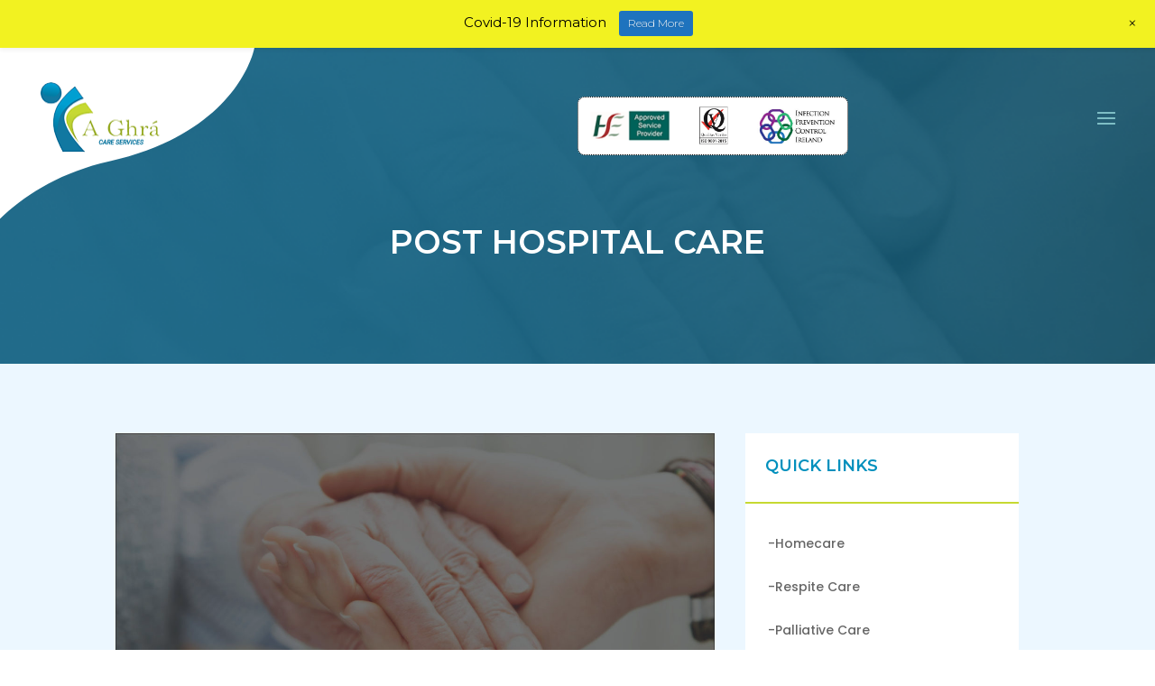

--- FILE ---
content_type: text/html; charset=utf-8
request_url: https://www.google.com/recaptcha/api2/anchor?ar=1&k=6LdAt34bAAAAAIgRxYEzujajORWKG6d2qEQjNumz&co=aHR0cHM6Ly93d3cuYWdocmEuaWU6NDQz&hl=en&v=PoyoqOPhxBO7pBk68S4YbpHZ&size=invisible&anchor-ms=120000&execute-ms=30000&cb=59yi4upy2yvy
body_size: 48520
content:
<!DOCTYPE HTML><html dir="ltr" lang="en"><head><meta http-equiv="Content-Type" content="text/html; charset=UTF-8">
<meta http-equiv="X-UA-Compatible" content="IE=edge">
<title>reCAPTCHA</title>
<style type="text/css">
/* cyrillic-ext */
@font-face {
  font-family: 'Roboto';
  font-style: normal;
  font-weight: 400;
  font-stretch: 100%;
  src: url(//fonts.gstatic.com/s/roboto/v48/KFO7CnqEu92Fr1ME7kSn66aGLdTylUAMa3GUBHMdazTgWw.woff2) format('woff2');
  unicode-range: U+0460-052F, U+1C80-1C8A, U+20B4, U+2DE0-2DFF, U+A640-A69F, U+FE2E-FE2F;
}
/* cyrillic */
@font-face {
  font-family: 'Roboto';
  font-style: normal;
  font-weight: 400;
  font-stretch: 100%;
  src: url(//fonts.gstatic.com/s/roboto/v48/KFO7CnqEu92Fr1ME7kSn66aGLdTylUAMa3iUBHMdazTgWw.woff2) format('woff2');
  unicode-range: U+0301, U+0400-045F, U+0490-0491, U+04B0-04B1, U+2116;
}
/* greek-ext */
@font-face {
  font-family: 'Roboto';
  font-style: normal;
  font-weight: 400;
  font-stretch: 100%;
  src: url(//fonts.gstatic.com/s/roboto/v48/KFO7CnqEu92Fr1ME7kSn66aGLdTylUAMa3CUBHMdazTgWw.woff2) format('woff2');
  unicode-range: U+1F00-1FFF;
}
/* greek */
@font-face {
  font-family: 'Roboto';
  font-style: normal;
  font-weight: 400;
  font-stretch: 100%;
  src: url(//fonts.gstatic.com/s/roboto/v48/KFO7CnqEu92Fr1ME7kSn66aGLdTylUAMa3-UBHMdazTgWw.woff2) format('woff2');
  unicode-range: U+0370-0377, U+037A-037F, U+0384-038A, U+038C, U+038E-03A1, U+03A3-03FF;
}
/* math */
@font-face {
  font-family: 'Roboto';
  font-style: normal;
  font-weight: 400;
  font-stretch: 100%;
  src: url(//fonts.gstatic.com/s/roboto/v48/KFO7CnqEu92Fr1ME7kSn66aGLdTylUAMawCUBHMdazTgWw.woff2) format('woff2');
  unicode-range: U+0302-0303, U+0305, U+0307-0308, U+0310, U+0312, U+0315, U+031A, U+0326-0327, U+032C, U+032F-0330, U+0332-0333, U+0338, U+033A, U+0346, U+034D, U+0391-03A1, U+03A3-03A9, U+03B1-03C9, U+03D1, U+03D5-03D6, U+03F0-03F1, U+03F4-03F5, U+2016-2017, U+2034-2038, U+203C, U+2040, U+2043, U+2047, U+2050, U+2057, U+205F, U+2070-2071, U+2074-208E, U+2090-209C, U+20D0-20DC, U+20E1, U+20E5-20EF, U+2100-2112, U+2114-2115, U+2117-2121, U+2123-214F, U+2190, U+2192, U+2194-21AE, U+21B0-21E5, U+21F1-21F2, U+21F4-2211, U+2213-2214, U+2216-22FF, U+2308-230B, U+2310, U+2319, U+231C-2321, U+2336-237A, U+237C, U+2395, U+239B-23B7, U+23D0, U+23DC-23E1, U+2474-2475, U+25AF, U+25B3, U+25B7, U+25BD, U+25C1, U+25CA, U+25CC, U+25FB, U+266D-266F, U+27C0-27FF, U+2900-2AFF, U+2B0E-2B11, U+2B30-2B4C, U+2BFE, U+3030, U+FF5B, U+FF5D, U+1D400-1D7FF, U+1EE00-1EEFF;
}
/* symbols */
@font-face {
  font-family: 'Roboto';
  font-style: normal;
  font-weight: 400;
  font-stretch: 100%;
  src: url(//fonts.gstatic.com/s/roboto/v48/KFO7CnqEu92Fr1ME7kSn66aGLdTylUAMaxKUBHMdazTgWw.woff2) format('woff2');
  unicode-range: U+0001-000C, U+000E-001F, U+007F-009F, U+20DD-20E0, U+20E2-20E4, U+2150-218F, U+2190, U+2192, U+2194-2199, U+21AF, U+21E6-21F0, U+21F3, U+2218-2219, U+2299, U+22C4-22C6, U+2300-243F, U+2440-244A, U+2460-24FF, U+25A0-27BF, U+2800-28FF, U+2921-2922, U+2981, U+29BF, U+29EB, U+2B00-2BFF, U+4DC0-4DFF, U+FFF9-FFFB, U+10140-1018E, U+10190-1019C, U+101A0, U+101D0-101FD, U+102E0-102FB, U+10E60-10E7E, U+1D2C0-1D2D3, U+1D2E0-1D37F, U+1F000-1F0FF, U+1F100-1F1AD, U+1F1E6-1F1FF, U+1F30D-1F30F, U+1F315, U+1F31C, U+1F31E, U+1F320-1F32C, U+1F336, U+1F378, U+1F37D, U+1F382, U+1F393-1F39F, U+1F3A7-1F3A8, U+1F3AC-1F3AF, U+1F3C2, U+1F3C4-1F3C6, U+1F3CA-1F3CE, U+1F3D4-1F3E0, U+1F3ED, U+1F3F1-1F3F3, U+1F3F5-1F3F7, U+1F408, U+1F415, U+1F41F, U+1F426, U+1F43F, U+1F441-1F442, U+1F444, U+1F446-1F449, U+1F44C-1F44E, U+1F453, U+1F46A, U+1F47D, U+1F4A3, U+1F4B0, U+1F4B3, U+1F4B9, U+1F4BB, U+1F4BF, U+1F4C8-1F4CB, U+1F4D6, U+1F4DA, U+1F4DF, U+1F4E3-1F4E6, U+1F4EA-1F4ED, U+1F4F7, U+1F4F9-1F4FB, U+1F4FD-1F4FE, U+1F503, U+1F507-1F50B, U+1F50D, U+1F512-1F513, U+1F53E-1F54A, U+1F54F-1F5FA, U+1F610, U+1F650-1F67F, U+1F687, U+1F68D, U+1F691, U+1F694, U+1F698, U+1F6AD, U+1F6B2, U+1F6B9-1F6BA, U+1F6BC, U+1F6C6-1F6CF, U+1F6D3-1F6D7, U+1F6E0-1F6EA, U+1F6F0-1F6F3, U+1F6F7-1F6FC, U+1F700-1F7FF, U+1F800-1F80B, U+1F810-1F847, U+1F850-1F859, U+1F860-1F887, U+1F890-1F8AD, U+1F8B0-1F8BB, U+1F8C0-1F8C1, U+1F900-1F90B, U+1F93B, U+1F946, U+1F984, U+1F996, U+1F9E9, U+1FA00-1FA6F, U+1FA70-1FA7C, U+1FA80-1FA89, U+1FA8F-1FAC6, U+1FACE-1FADC, U+1FADF-1FAE9, U+1FAF0-1FAF8, U+1FB00-1FBFF;
}
/* vietnamese */
@font-face {
  font-family: 'Roboto';
  font-style: normal;
  font-weight: 400;
  font-stretch: 100%;
  src: url(//fonts.gstatic.com/s/roboto/v48/KFO7CnqEu92Fr1ME7kSn66aGLdTylUAMa3OUBHMdazTgWw.woff2) format('woff2');
  unicode-range: U+0102-0103, U+0110-0111, U+0128-0129, U+0168-0169, U+01A0-01A1, U+01AF-01B0, U+0300-0301, U+0303-0304, U+0308-0309, U+0323, U+0329, U+1EA0-1EF9, U+20AB;
}
/* latin-ext */
@font-face {
  font-family: 'Roboto';
  font-style: normal;
  font-weight: 400;
  font-stretch: 100%;
  src: url(//fonts.gstatic.com/s/roboto/v48/KFO7CnqEu92Fr1ME7kSn66aGLdTylUAMa3KUBHMdazTgWw.woff2) format('woff2');
  unicode-range: U+0100-02BA, U+02BD-02C5, U+02C7-02CC, U+02CE-02D7, U+02DD-02FF, U+0304, U+0308, U+0329, U+1D00-1DBF, U+1E00-1E9F, U+1EF2-1EFF, U+2020, U+20A0-20AB, U+20AD-20C0, U+2113, U+2C60-2C7F, U+A720-A7FF;
}
/* latin */
@font-face {
  font-family: 'Roboto';
  font-style: normal;
  font-weight: 400;
  font-stretch: 100%;
  src: url(//fonts.gstatic.com/s/roboto/v48/KFO7CnqEu92Fr1ME7kSn66aGLdTylUAMa3yUBHMdazQ.woff2) format('woff2');
  unicode-range: U+0000-00FF, U+0131, U+0152-0153, U+02BB-02BC, U+02C6, U+02DA, U+02DC, U+0304, U+0308, U+0329, U+2000-206F, U+20AC, U+2122, U+2191, U+2193, U+2212, U+2215, U+FEFF, U+FFFD;
}
/* cyrillic-ext */
@font-face {
  font-family: 'Roboto';
  font-style: normal;
  font-weight: 500;
  font-stretch: 100%;
  src: url(//fonts.gstatic.com/s/roboto/v48/KFO7CnqEu92Fr1ME7kSn66aGLdTylUAMa3GUBHMdazTgWw.woff2) format('woff2');
  unicode-range: U+0460-052F, U+1C80-1C8A, U+20B4, U+2DE0-2DFF, U+A640-A69F, U+FE2E-FE2F;
}
/* cyrillic */
@font-face {
  font-family: 'Roboto';
  font-style: normal;
  font-weight: 500;
  font-stretch: 100%;
  src: url(//fonts.gstatic.com/s/roboto/v48/KFO7CnqEu92Fr1ME7kSn66aGLdTylUAMa3iUBHMdazTgWw.woff2) format('woff2');
  unicode-range: U+0301, U+0400-045F, U+0490-0491, U+04B0-04B1, U+2116;
}
/* greek-ext */
@font-face {
  font-family: 'Roboto';
  font-style: normal;
  font-weight: 500;
  font-stretch: 100%;
  src: url(//fonts.gstatic.com/s/roboto/v48/KFO7CnqEu92Fr1ME7kSn66aGLdTylUAMa3CUBHMdazTgWw.woff2) format('woff2');
  unicode-range: U+1F00-1FFF;
}
/* greek */
@font-face {
  font-family: 'Roboto';
  font-style: normal;
  font-weight: 500;
  font-stretch: 100%;
  src: url(//fonts.gstatic.com/s/roboto/v48/KFO7CnqEu92Fr1ME7kSn66aGLdTylUAMa3-UBHMdazTgWw.woff2) format('woff2');
  unicode-range: U+0370-0377, U+037A-037F, U+0384-038A, U+038C, U+038E-03A1, U+03A3-03FF;
}
/* math */
@font-face {
  font-family: 'Roboto';
  font-style: normal;
  font-weight: 500;
  font-stretch: 100%;
  src: url(//fonts.gstatic.com/s/roboto/v48/KFO7CnqEu92Fr1ME7kSn66aGLdTylUAMawCUBHMdazTgWw.woff2) format('woff2');
  unicode-range: U+0302-0303, U+0305, U+0307-0308, U+0310, U+0312, U+0315, U+031A, U+0326-0327, U+032C, U+032F-0330, U+0332-0333, U+0338, U+033A, U+0346, U+034D, U+0391-03A1, U+03A3-03A9, U+03B1-03C9, U+03D1, U+03D5-03D6, U+03F0-03F1, U+03F4-03F5, U+2016-2017, U+2034-2038, U+203C, U+2040, U+2043, U+2047, U+2050, U+2057, U+205F, U+2070-2071, U+2074-208E, U+2090-209C, U+20D0-20DC, U+20E1, U+20E5-20EF, U+2100-2112, U+2114-2115, U+2117-2121, U+2123-214F, U+2190, U+2192, U+2194-21AE, U+21B0-21E5, U+21F1-21F2, U+21F4-2211, U+2213-2214, U+2216-22FF, U+2308-230B, U+2310, U+2319, U+231C-2321, U+2336-237A, U+237C, U+2395, U+239B-23B7, U+23D0, U+23DC-23E1, U+2474-2475, U+25AF, U+25B3, U+25B7, U+25BD, U+25C1, U+25CA, U+25CC, U+25FB, U+266D-266F, U+27C0-27FF, U+2900-2AFF, U+2B0E-2B11, U+2B30-2B4C, U+2BFE, U+3030, U+FF5B, U+FF5D, U+1D400-1D7FF, U+1EE00-1EEFF;
}
/* symbols */
@font-face {
  font-family: 'Roboto';
  font-style: normal;
  font-weight: 500;
  font-stretch: 100%;
  src: url(//fonts.gstatic.com/s/roboto/v48/KFO7CnqEu92Fr1ME7kSn66aGLdTylUAMaxKUBHMdazTgWw.woff2) format('woff2');
  unicode-range: U+0001-000C, U+000E-001F, U+007F-009F, U+20DD-20E0, U+20E2-20E4, U+2150-218F, U+2190, U+2192, U+2194-2199, U+21AF, U+21E6-21F0, U+21F3, U+2218-2219, U+2299, U+22C4-22C6, U+2300-243F, U+2440-244A, U+2460-24FF, U+25A0-27BF, U+2800-28FF, U+2921-2922, U+2981, U+29BF, U+29EB, U+2B00-2BFF, U+4DC0-4DFF, U+FFF9-FFFB, U+10140-1018E, U+10190-1019C, U+101A0, U+101D0-101FD, U+102E0-102FB, U+10E60-10E7E, U+1D2C0-1D2D3, U+1D2E0-1D37F, U+1F000-1F0FF, U+1F100-1F1AD, U+1F1E6-1F1FF, U+1F30D-1F30F, U+1F315, U+1F31C, U+1F31E, U+1F320-1F32C, U+1F336, U+1F378, U+1F37D, U+1F382, U+1F393-1F39F, U+1F3A7-1F3A8, U+1F3AC-1F3AF, U+1F3C2, U+1F3C4-1F3C6, U+1F3CA-1F3CE, U+1F3D4-1F3E0, U+1F3ED, U+1F3F1-1F3F3, U+1F3F5-1F3F7, U+1F408, U+1F415, U+1F41F, U+1F426, U+1F43F, U+1F441-1F442, U+1F444, U+1F446-1F449, U+1F44C-1F44E, U+1F453, U+1F46A, U+1F47D, U+1F4A3, U+1F4B0, U+1F4B3, U+1F4B9, U+1F4BB, U+1F4BF, U+1F4C8-1F4CB, U+1F4D6, U+1F4DA, U+1F4DF, U+1F4E3-1F4E6, U+1F4EA-1F4ED, U+1F4F7, U+1F4F9-1F4FB, U+1F4FD-1F4FE, U+1F503, U+1F507-1F50B, U+1F50D, U+1F512-1F513, U+1F53E-1F54A, U+1F54F-1F5FA, U+1F610, U+1F650-1F67F, U+1F687, U+1F68D, U+1F691, U+1F694, U+1F698, U+1F6AD, U+1F6B2, U+1F6B9-1F6BA, U+1F6BC, U+1F6C6-1F6CF, U+1F6D3-1F6D7, U+1F6E0-1F6EA, U+1F6F0-1F6F3, U+1F6F7-1F6FC, U+1F700-1F7FF, U+1F800-1F80B, U+1F810-1F847, U+1F850-1F859, U+1F860-1F887, U+1F890-1F8AD, U+1F8B0-1F8BB, U+1F8C0-1F8C1, U+1F900-1F90B, U+1F93B, U+1F946, U+1F984, U+1F996, U+1F9E9, U+1FA00-1FA6F, U+1FA70-1FA7C, U+1FA80-1FA89, U+1FA8F-1FAC6, U+1FACE-1FADC, U+1FADF-1FAE9, U+1FAF0-1FAF8, U+1FB00-1FBFF;
}
/* vietnamese */
@font-face {
  font-family: 'Roboto';
  font-style: normal;
  font-weight: 500;
  font-stretch: 100%;
  src: url(//fonts.gstatic.com/s/roboto/v48/KFO7CnqEu92Fr1ME7kSn66aGLdTylUAMa3OUBHMdazTgWw.woff2) format('woff2');
  unicode-range: U+0102-0103, U+0110-0111, U+0128-0129, U+0168-0169, U+01A0-01A1, U+01AF-01B0, U+0300-0301, U+0303-0304, U+0308-0309, U+0323, U+0329, U+1EA0-1EF9, U+20AB;
}
/* latin-ext */
@font-face {
  font-family: 'Roboto';
  font-style: normal;
  font-weight: 500;
  font-stretch: 100%;
  src: url(//fonts.gstatic.com/s/roboto/v48/KFO7CnqEu92Fr1ME7kSn66aGLdTylUAMa3KUBHMdazTgWw.woff2) format('woff2');
  unicode-range: U+0100-02BA, U+02BD-02C5, U+02C7-02CC, U+02CE-02D7, U+02DD-02FF, U+0304, U+0308, U+0329, U+1D00-1DBF, U+1E00-1E9F, U+1EF2-1EFF, U+2020, U+20A0-20AB, U+20AD-20C0, U+2113, U+2C60-2C7F, U+A720-A7FF;
}
/* latin */
@font-face {
  font-family: 'Roboto';
  font-style: normal;
  font-weight: 500;
  font-stretch: 100%;
  src: url(//fonts.gstatic.com/s/roboto/v48/KFO7CnqEu92Fr1ME7kSn66aGLdTylUAMa3yUBHMdazQ.woff2) format('woff2');
  unicode-range: U+0000-00FF, U+0131, U+0152-0153, U+02BB-02BC, U+02C6, U+02DA, U+02DC, U+0304, U+0308, U+0329, U+2000-206F, U+20AC, U+2122, U+2191, U+2193, U+2212, U+2215, U+FEFF, U+FFFD;
}
/* cyrillic-ext */
@font-face {
  font-family: 'Roboto';
  font-style: normal;
  font-weight: 900;
  font-stretch: 100%;
  src: url(//fonts.gstatic.com/s/roboto/v48/KFO7CnqEu92Fr1ME7kSn66aGLdTylUAMa3GUBHMdazTgWw.woff2) format('woff2');
  unicode-range: U+0460-052F, U+1C80-1C8A, U+20B4, U+2DE0-2DFF, U+A640-A69F, U+FE2E-FE2F;
}
/* cyrillic */
@font-face {
  font-family: 'Roboto';
  font-style: normal;
  font-weight: 900;
  font-stretch: 100%;
  src: url(//fonts.gstatic.com/s/roboto/v48/KFO7CnqEu92Fr1ME7kSn66aGLdTylUAMa3iUBHMdazTgWw.woff2) format('woff2');
  unicode-range: U+0301, U+0400-045F, U+0490-0491, U+04B0-04B1, U+2116;
}
/* greek-ext */
@font-face {
  font-family: 'Roboto';
  font-style: normal;
  font-weight: 900;
  font-stretch: 100%;
  src: url(//fonts.gstatic.com/s/roboto/v48/KFO7CnqEu92Fr1ME7kSn66aGLdTylUAMa3CUBHMdazTgWw.woff2) format('woff2');
  unicode-range: U+1F00-1FFF;
}
/* greek */
@font-face {
  font-family: 'Roboto';
  font-style: normal;
  font-weight: 900;
  font-stretch: 100%;
  src: url(//fonts.gstatic.com/s/roboto/v48/KFO7CnqEu92Fr1ME7kSn66aGLdTylUAMa3-UBHMdazTgWw.woff2) format('woff2');
  unicode-range: U+0370-0377, U+037A-037F, U+0384-038A, U+038C, U+038E-03A1, U+03A3-03FF;
}
/* math */
@font-face {
  font-family: 'Roboto';
  font-style: normal;
  font-weight: 900;
  font-stretch: 100%;
  src: url(//fonts.gstatic.com/s/roboto/v48/KFO7CnqEu92Fr1ME7kSn66aGLdTylUAMawCUBHMdazTgWw.woff2) format('woff2');
  unicode-range: U+0302-0303, U+0305, U+0307-0308, U+0310, U+0312, U+0315, U+031A, U+0326-0327, U+032C, U+032F-0330, U+0332-0333, U+0338, U+033A, U+0346, U+034D, U+0391-03A1, U+03A3-03A9, U+03B1-03C9, U+03D1, U+03D5-03D6, U+03F0-03F1, U+03F4-03F5, U+2016-2017, U+2034-2038, U+203C, U+2040, U+2043, U+2047, U+2050, U+2057, U+205F, U+2070-2071, U+2074-208E, U+2090-209C, U+20D0-20DC, U+20E1, U+20E5-20EF, U+2100-2112, U+2114-2115, U+2117-2121, U+2123-214F, U+2190, U+2192, U+2194-21AE, U+21B0-21E5, U+21F1-21F2, U+21F4-2211, U+2213-2214, U+2216-22FF, U+2308-230B, U+2310, U+2319, U+231C-2321, U+2336-237A, U+237C, U+2395, U+239B-23B7, U+23D0, U+23DC-23E1, U+2474-2475, U+25AF, U+25B3, U+25B7, U+25BD, U+25C1, U+25CA, U+25CC, U+25FB, U+266D-266F, U+27C0-27FF, U+2900-2AFF, U+2B0E-2B11, U+2B30-2B4C, U+2BFE, U+3030, U+FF5B, U+FF5D, U+1D400-1D7FF, U+1EE00-1EEFF;
}
/* symbols */
@font-face {
  font-family: 'Roboto';
  font-style: normal;
  font-weight: 900;
  font-stretch: 100%;
  src: url(//fonts.gstatic.com/s/roboto/v48/KFO7CnqEu92Fr1ME7kSn66aGLdTylUAMaxKUBHMdazTgWw.woff2) format('woff2');
  unicode-range: U+0001-000C, U+000E-001F, U+007F-009F, U+20DD-20E0, U+20E2-20E4, U+2150-218F, U+2190, U+2192, U+2194-2199, U+21AF, U+21E6-21F0, U+21F3, U+2218-2219, U+2299, U+22C4-22C6, U+2300-243F, U+2440-244A, U+2460-24FF, U+25A0-27BF, U+2800-28FF, U+2921-2922, U+2981, U+29BF, U+29EB, U+2B00-2BFF, U+4DC0-4DFF, U+FFF9-FFFB, U+10140-1018E, U+10190-1019C, U+101A0, U+101D0-101FD, U+102E0-102FB, U+10E60-10E7E, U+1D2C0-1D2D3, U+1D2E0-1D37F, U+1F000-1F0FF, U+1F100-1F1AD, U+1F1E6-1F1FF, U+1F30D-1F30F, U+1F315, U+1F31C, U+1F31E, U+1F320-1F32C, U+1F336, U+1F378, U+1F37D, U+1F382, U+1F393-1F39F, U+1F3A7-1F3A8, U+1F3AC-1F3AF, U+1F3C2, U+1F3C4-1F3C6, U+1F3CA-1F3CE, U+1F3D4-1F3E0, U+1F3ED, U+1F3F1-1F3F3, U+1F3F5-1F3F7, U+1F408, U+1F415, U+1F41F, U+1F426, U+1F43F, U+1F441-1F442, U+1F444, U+1F446-1F449, U+1F44C-1F44E, U+1F453, U+1F46A, U+1F47D, U+1F4A3, U+1F4B0, U+1F4B3, U+1F4B9, U+1F4BB, U+1F4BF, U+1F4C8-1F4CB, U+1F4D6, U+1F4DA, U+1F4DF, U+1F4E3-1F4E6, U+1F4EA-1F4ED, U+1F4F7, U+1F4F9-1F4FB, U+1F4FD-1F4FE, U+1F503, U+1F507-1F50B, U+1F50D, U+1F512-1F513, U+1F53E-1F54A, U+1F54F-1F5FA, U+1F610, U+1F650-1F67F, U+1F687, U+1F68D, U+1F691, U+1F694, U+1F698, U+1F6AD, U+1F6B2, U+1F6B9-1F6BA, U+1F6BC, U+1F6C6-1F6CF, U+1F6D3-1F6D7, U+1F6E0-1F6EA, U+1F6F0-1F6F3, U+1F6F7-1F6FC, U+1F700-1F7FF, U+1F800-1F80B, U+1F810-1F847, U+1F850-1F859, U+1F860-1F887, U+1F890-1F8AD, U+1F8B0-1F8BB, U+1F8C0-1F8C1, U+1F900-1F90B, U+1F93B, U+1F946, U+1F984, U+1F996, U+1F9E9, U+1FA00-1FA6F, U+1FA70-1FA7C, U+1FA80-1FA89, U+1FA8F-1FAC6, U+1FACE-1FADC, U+1FADF-1FAE9, U+1FAF0-1FAF8, U+1FB00-1FBFF;
}
/* vietnamese */
@font-face {
  font-family: 'Roboto';
  font-style: normal;
  font-weight: 900;
  font-stretch: 100%;
  src: url(//fonts.gstatic.com/s/roboto/v48/KFO7CnqEu92Fr1ME7kSn66aGLdTylUAMa3OUBHMdazTgWw.woff2) format('woff2');
  unicode-range: U+0102-0103, U+0110-0111, U+0128-0129, U+0168-0169, U+01A0-01A1, U+01AF-01B0, U+0300-0301, U+0303-0304, U+0308-0309, U+0323, U+0329, U+1EA0-1EF9, U+20AB;
}
/* latin-ext */
@font-face {
  font-family: 'Roboto';
  font-style: normal;
  font-weight: 900;
  font-stretch: 100%;
  src: url(//fonts.gstatic.com/s/roboto/v48/KFO7CnqEu92Fr1ME7kSn66aGLdTylUAMa3KUBHMdazTgWw.woff2) format('woff2');
  unicode-range: U+0100-02BA, U+02BD-02C5, U+02C7-02CC, U+02CE-02D7, U+02DD-02FF, U+0304, U+0308, U+0329, U+1D00-1DBF, U+1E00-1E9F, U+1EF2-1EFF, U+2020, U+20A0-20AB, U+20AD-20C0, U+2113, U+2C60-2C7F, U+A720-A7FF;
}
/* latin */
@font-face {
  font-family: 'Roboto';
  font-style: normal;
  font-weight: 900;
  font-stretch: 100%;
  src: url(//fonts.gstatic.com/s/roboto/v48/KFO7CnqEu92Fr1ME7kSn66aGLdTylUAMa3yUBHMdazQ.woff2) format('woff2');
  unicode-range: U+0000-00FF, U+0131, U+0152-0153, U+02BB-02BC, U+02C6, U+02DA, U+02DC, U+0304, U+0308, U+0329, U+2000-206F, U+20AC, U+2122, U+2191, U+2193, U+2212, U+2215, U+FEFF, U+FFFD;
}

</style>
<link rel="stylesheet" type="text/css" href="https://www.gstatic.com/recaptcha/releases/PoyoqOPhxBO7pBk68S4YbpHZ/styles__ltr.css">
<script nonce="eSli-WnCeY4EypCtLJSA1Q" type="text/javascript">window['__recaptcha_api'] = 'https://www.google.com/recaptcha/api2/';</script>
<script type="text/javascript" src="https://www.gstatic.com/recaptcha/releases/PoyoqOPhxBO7pBk68S4YbpHZ/recaptcha__en.js" nonce="eSli-WnCeY4EypCtLJSA1Q">
      
    </script></head>
<body><div id="rc-anchor-alert" class="rc-anchor-alert"></div>
<input type="hidden" id="recaptcha-token" value="[base64]">
<script type="text/javascript" nonce="eSli-WnCeY4EypCtLJSA1Q">
      recaptcha.anchor.Main.init("[\x22ainput\x22,[\x22bgdata\x22,\x22\x22,\[base64]/[base64]/[base64]/bmV3IHJbeF0oY1swXSk6RT09Mj9uZXcgclt4XShjWzBdLGNbMV0pOkU9PTM/bmV3IHJbeF0oY1swXSxjWzFdLGNbMl0pOkU9PTQ/[base64]/[base64]/[base64]/[base64]/[base64]/[base64]/[base64]/[base64]\x22,\[base64]\\u003d\x22,\x22wpoUeMKKM0deNsOPCMKIVMKnwqxZwpxsR8ODDnJ/woXCmcOMwo/DojhncX3Cmy95OsKJU0PCj1fDu1TCuMK8cMOWw4/CjcOtd8O/e0nCssOWwrRdw64IaMOFwpXDuDXCk8K3cAFgwp4Bwr3CsjbDrijCnzEfwrN0Aw/CrcOFwpDDtMKeRcOIwqbCth/[base64]/Coi5seAjDgnBkwoZawofDr1k2w5QUGsKxTl4LD8OXw4QwwohMWhxkGMO/w7IlWMK9XMKlZcO4XxnCpsOtw556w6zDnsO8w6/[base64]/[base64]/DtcKpWVVOTcKAwqESwqXDvyDDk2/[base64]/CicKzVcK3EMOLRsOiwp8iw63DgUdKw6A3dsOAw4LDi8OUdhYyw7/[base64]/CusKxRyXDj2xxw53ClCrCtBMJBUnCokoGMTonaMKnw6rDmBjDu8KzY04awrpXwrHCkXAqTsKpAwTDlwU9wrHCtX8ibcOww5rCt3lFWzTCtcKnUBMkcS/CoEh7wotww7oVUlV6w5A7AcKdUMKpJwY3In1xw6jDksKlU1jDtXoDEi/ClWJUd8KUPcKvw6ZSc3FEw7cnw6DCrTLCssKJw751Kn/DncKNVUbCtTUQw61eKhJDJAFZwojDq8OVw4nCtMKiw4HDtwrDi2RqMMOSwqZAVsK/Pn3CjyF8w5jCrMKawpvDsMOlw57DqgjCti/[base64]/CoiZMSArCpcOiRAg2wrpowpZgw6/DuydnP8OTYkwHI3PCh8KIw7TDkGBOwo0GNkg+IiZ6w5dwOTA0w5h4w7AYVxNGwqnDvsKkw7XCoMKzwolzCsOMwrbCn8KVEh7Dq0XCpMOnH8OGVMOXw7TCmsKcSFx/[base64]/[base64]/[base64]/DmVw+cMOFanDDsggkw5bCtFBcw7tsYE3CuA/CvELCqcOZXsOFC8OdR8OpZQZENnIww6h+EMKbw67Cv38tw54dw7XDnMKcSMKww7R8w4HDlTLCmBwXVBnCi2bDtisRw4E5w40SYnbCosOdw7bCksKIw6svw63Dp8O2w5xEw7MsEMOkD8OeCcKnLsOew67CvMOgw7nDosK/CV41AgFewprCscKsIWTDlldfIsKnPcOTw63Dt8KrE8OVWsKVwqzDlMO0wrrDu8OGDg9XwrxowrUsGsOLQcOAOcOVwoJgFcK2HG/Cug7DlsKYwow6F3TDuzDDt8K2WcOFEcOUPMOowqF3HcK1cxo8Q23DiGfDncOHw4NlCETDphR1cA45V1U9G8Omw6DCn8OcT8OPYRMxN2XDu8OqdcOdKcKuwpJeUcOSwoNDF8O9woE+Cl1RKXceRzg7TcKiClbCqUnCtAsJw6lYwp/[base64]/[base64]/DjwZiX2t2wrhgQcKMWsKaCcOPwq5bUwLCpXzDhR7Ds8KFd3fDqsK9wqDCtiIHw7vClMOqBzLCkXlSW8KNZwHDhGUWH1xeKsOgEUY5REDDmkjDqmnDjsKDw6LDr8O/ZsOFL3rDrMKubBZXHcK5w7t5HhDDn1FqN8KUw7/[base64]/wrEywoTCtMO7w7gqwo5xwpsoMAnDq1XCmMKHO050w6bCizLCmMOAwpkQIMOEw5nCjHs1VsKxDXLChMO7fcOewqckw5RRw69uw4QYFcOHXmU1w7Bsw4/[base64]/[base64]/CgcKHNMOmJjvDrcOnasKBEcKiw5jDpAwcKybDuU8Zwq55wofDh8KuG8KWSsK2NcKUwq/Dn8OTwp5Qw5Unw4nDnlXClRs3eGhkw4JOw5rCtxM9cl43SgNlwrQTWVJPSMO/wqbChDzCtiUQU8OAw4ljw5UswoLDpcO3wrMZNjPDk8K7FU/Dgmolwr17wozCr8KnWcKxw4R9wqTCrxkQGcO5wpvDlXHDiEfDhcKEw78Qwr9uJgxbw7zCt8KSw4XChCRnw6/Du8KdwoNUfmQ2woPCpSTDoyVtwrrCiRvDgx53w7LDrzvCsGALw77CgT/Dq8OyLcOQZcK4wrDDtQrCu8OVBMO5WmpWwpnDsWnDncKCwp/DsMK4TsOrwqTDimBKP8Knw6LDt8KpX8O1w7vCt8OJPcKlwqt2w55qcBA7VcOSFMKfwqRzwothw4A4bWROOWTCmhDDvcKYwpkww7Mowo/[base64]/CtzfCiTlewpHCiwggaMOgw4/CkTnDlA1Cwrp8wojCtcKUw7txE2J5JsKGGMK7AsKLwr9+w4HCm8Kxw4M4KB0BO8OKAwQnBXs4wp7Ds2vClhtuMDx8w4/CkCNCw5PClTNqwr/[base64]/[base64]/XlXCv8KMwqcxFXp3RQEDJTrCmsO2w4LCu0DCisO7Y8OtwowawpEPacOxwpMnwovClMKgQMK2wo9dw6t/ZcKIY8OzwqkvcMKBPcObw4pewq9yCA1gYBQ/[base64]/[base64]/DnsKuw5ALYsKoYDF5w64wwpkiwqQzw7DDjEXDoMKmejE2ZcKDWMO+RMOHQBNzw7/DvXocwolhawrCkMOEwrA5WRd/w7IOwrjCp8OzD8KJGC8ScV/Cg8KZV8OZTMOFVl0CH2nCr8KXEsOpw57Dm3LDnDlUJG/DjgFOZWotwpLDsQPDtULCsATCu8K/wqbCksOpRcOnCcOdw5VhHiodWcKYw5LDvMKtYMOFM0skJsOXw75+w4LDq0Riwp/DsMOywpQNwrdgw7XCmwTDo0DDsWXCh8KfW8OVUjJAwp/DhHPDsxIxW0TCmhHCuMOFwq7DocO3QmFEwqzDisK3P03CnMKgw5JZw7BfYsKKLsOSI8KJwoVWWsOXw7Jyw4bDmURLFQ9pDcO5w6BFLMOMQjglLlElV8OyZcOWwocnw5B6wqZ+f8OvFsKNGMOsSmTChyxAw7tww5XCssONdC9La8K5wpZrIF/DtGPCvRfDtTsdMyDCqT8qdsK9D8KLYk7DiMOiwo3DgV/Du8OpwqJBVTVfwodpw4HCoEgQw77Ch30bYGfDqsKvHBJ+w7RjwrU5w4/Ciyx8wrXDkMK6BxcaBCxfw4Mew5PDnTI0VcOUWiEPw43CncOTe8OzGmDDgcO3WMKWwoXDisOqEi1yU3ktwonCjT0WwrbCrMOJw6DCu8OyHj7DuGx2GFItw5LDmcKXVTF+wo/Cv8KEe3kcbsKyHRdKw6A+wohTW8Omw61ww6/DiTzDh8OIN8OtVkMlBEYwdsOow7IKQMOHwrlGwrt1YEkTwrDDtT9iwq7CtE3Dg8K+QMKiwpdkPsKWGMO7BcO5wqTDkihDw5LCmsKpw6oIw5/[base64]/CmsOMOcOywp1uwpIRDllvCjcrwqbCqsKcf8KMw7QswqfDqcKuGsO9w5TCsB3Csy3DuzEUwpUrLsODwq/[base64]/DticzYsKUw53CkMKTBw/DhSl/YT/DjBzDsMKFwqXCqBzCrMKkw7XDtkXCuDjCqGMQQsO2OnohA23DgyceW3cDwrnCm8K+DlA1JGHCqsKcwoExMnIfXlrChcORwp/[base64]/CmcOkw6xFMzTDgMOFw7fDlnHDq8O1WMKgw7XDlRvCpEfDlMO3w5rDsiVEPsKmJnjCnhvDssKow6LCljwDXULColTDtMOBKMK6w7HDvCPCh1nCmRlLw6bCtcK2ZDbChTsxZTjDrsOcfMKgIEzDpQzDtMKHUsKvAMOBw6vDs1gLw5/[base64]/ChsO9TcOcWcO7TsO/w4PCsnjChHDCpcKaVGkofVHDnm1VLMOpL05TIcKpPMKxdm0/HE8qbMKhwrwIwp5sw7/[base64]/DqsOgw7DCh307wrfDucOjO2Q8wpLDg0/DlBnDp0jCr11Swp5Vw4ULw4w+ITtoH0xdIcOrWcOswocUw5jCjFJpCmEgw5jCv8OPN8OaBWIFwrvDqsK8w57Dm8Kuwrwrw6zDscO+J8Klw4TCq8OgaVAnw7nCk3DCsiLCp0PCmRjCs2nCoUELeE0Hw5NfwrLDmRFXw6PCn8KrwrjCtMOaw6QGwqgmR8O/wpRXdEYrw4UhIcO1wqU/w54GOiMOwpMgJhPCssOkZD5qw7/CoyrDmsKlw5LCg8O1w67CmMKmPcK8BsKPwr8JdQEeI3/[base64]/aS1tbMKfwr4gw5PClcO7wpI3w5vDqSkqw4JWHcOZf8OOwr5gw6bChMKCwqzDlkJ0OhDDunYuOMOyw7XCvjgZC8OKL8KewpvCnHsBPSrDiMKbPX3DnjUnNsOaw6rDhcKZT0TDomLCv8KPN8OvGEHDvMOYAsOqwpvDvSp0wpvCi8O/TsOTSsOywqbCugpReB3DkzDCth1tw7xdw5bCocKhOcKPZsOBwpJKPXdmwq/CtcKGw6fCvsO+wqkVMhRjC8OFMcOfwoBCchVywq53w47Dn8OHw55swoTDgyFbwrjDv24uw4/Dg8OpBlXDvcOzwrpvw7rDoz7CoH/DksK9w6VXwonCqwTDv8Kvw5ABVMOmbV7DosKKw6cdKcK9AsKGwosZw6gYAMKdwo4tw7tZKQ/CryMIwqx+fR/[base64]/O8ORw4FLwrvDliLCnFkQwrbClsKOH8OFO37DkmtQw5Jew7bDrMK1VkrCi1BVLsOFwoXDmsOZf8Oww5HDonnDjQlRe8ObdgV3fMONLsKAw4lYw5ktwobDgcO6w7zCqys5wp3CrQlETcOmwr9kBsKiJXAuQcOLw4bDlsOqw5HDpkHCnsKtw5rDlF/DpFjDnx/Dn8KXIUrDoBHCsAHDqwZmwohtwoNKwqfDlHkzw7nCuCtvw5nCpgzCiUXDhyrDosOCwpkWw7jDh8KhLz/ChlzDpB97LHnDn8OfwrHCp8OHGcKNw7EcwpPDnDILw6DCv15zM8OVw5zDncK6R8KRwrItwqrDqMONfsKIwq3CoDnCu8O7H3wdDSVSwp3CskDCicOtwqcpw43Dl8Kqw6LChcOrw5M7eX1iwrQpw6FqAgBXHMKKJg/[base64]/DglwwOsO5FHjCiwJHwrDDpcO9aMKgw6HDjXjCvMOzwoNcwq5HYcKKw7zCg8Orw6V6w6jDkcKnw7nDgyXCshXCpU/CpsOOw43DhBjCisKqwrjDnsKPPxoSw7N0w5AabcOmRSfDp8KGWgTDhsOoGW7Ctj7DgMKJG8OCSH8Mw5DCnlwtwrIiwq4GwpfCnC/[base64]/wpokKB5LB8O9ZFEEMVfCssKfF8K6wrbCi8OUw6fDkCMGaMKDwr7DpU4ZE8OwwoABMU7DkzZUUm0Mw5vDrsODwrHChkbDjQdgDMOFbU4bw5/CsEpFw7HDsSTCqSxMw4vCr3A2ARLCpmt0w7jCl33CgcOiw5t/asKww5MZegvCugzCuEMENMKuwohtRsKsCUs0OjUlBAbCtzFCYcOWTsOsw6s1O3AnwrIywpTCtHhCK8ONXsK2YBPDjSloUsOSw5PClsOCFcOQw4hRw4LDqws4EHkNTsO7E13Cp8Okw7oZG8OCwqIuJEInw7nDp8Omw7/DlMKeDsOyw7MhSMObwofCmUvDvMKiTMOCwp0rw4HDsWUtNDbCo8KjOnBbEcKXChdMPijCuwHDsMOew5nDs1ASOjUGFyTCnMOtHcK0QhZtwo0QBsOsw5tXW8OPN8OuwrBCO2QgwrbCg8OaamDCq8K9w4NswpfDoMOqw6zCoF/Cp8Ojw7UdOcK8X2/[base64]/w6PCicO7wqQCP1rCngFZw4c4dDdWHsKiRRxoTE/[base64]/[base64]/DimTDlsOdBgfDhBwgw7DDq2rCnMOWAVV/w73ClMOew4gew4d3DEpVcyRxIMKawr9Bw7Ymw7fDvi82wrAGw6o5wrcjworCrMKRN8OGX1RoHMKRwrR6HMOnw6HDv8Ksw4MFB8Ogw690AwF6UcOZN0/ChsOuw7NOw7AGwoHDq8OXL8OdS1PDgcK+wr1mPMK/[base64]/w4otw47Do8OJSMOOPyPDq1VWwqjCrsKrTl15w4vCjjU5wpHCkAXDsMKAwqxKL8KTwoQbZMOSLkrDnh1Ew4JXw6QUwqnDkifDksKwFnDDhSzDnA/DmTDChB5bwr8LWFXCoT3CoXsUJcOIw4XCq8KHL0fCuW9Yw4vCisOUwosGblDDqsKyV8OQOcOiwrY7IxDCtsKmbR7DpcKIM1tHacO4w5rCgRPCnsKOw5PCnCTCjxklw5TDmMKRacKnw7/CpsKFw6jCu13DrSkEPMOFTWfCj2bDjGMdJcKvLiowwq9KEmtkJsObwq7CqMK7ZMK/w6jDs1xFwq0jwqzDlRTDssODw5pRwojDoDLClxjDjl5Le8OuAhrCkQzDmm/Cv8Osw791w6HCkcORBS3DtWVNw7JZTcKQP0/DuRkkRC7Dv8KcR158woFow7NXwq8Mwq1IYsKmLcOOw7lAwpIaBMK8UcO+wrcWw5rDolRHwoRAwpPDm8Kaw4PCshZDw6zCp8O7Z8Kyw5vCoMOLw44SUisdOsOQaMOhC1A+woYJUMK3wqPCqUwvIRPDhMO6wohhacKjbFnCtsKnGn8pwoJfw5/Ck2/ClAoTESrCtcO9MsKuwrpbchIkRjACZsO3w5cRMMKGNcODH2FMw5bChMOYwrFZFDnCthXCqsO2MBlxHcKSEyfDnGPCq2srfGBvwq3Ci8KJwp/DhF/Di8OqwoowEsK0w6bCsmTCgMKWc8Ktw5sHPsK/woDDpnbDkkLClcKuwpLCjRjCqMKeYMOkwq3Cq2sxPsKawoF6SMOKWGxPT8KpwqkywoJDw4vDrVc8wpzDpEZNRmkFE8OyMBY/[base64]/b0/[base64]/wqPDqsO6LcKJwrTCixvClcKlwonDl8OqeCnCq8OPw6RHw71sw48Pw6Axw4bDtm/CucKMw6fDq8KDw5jCgsOLw41vw7rDuR3CiC0rwpfDhHLCoMOENFxxdg7Co27CnnhRD38YwpvCgcKSwqPDtcKkPcOABGYlw5hjwoJRw4nDscKKw7NwFcOafVBmEMO1w6oZw4gNWB1ew5ETd8OFw74Iw6PCocOzwrFowrbCt8OgOcOEMMKoGMK/wojDjMKLwpsTQk8FcUdBTcK3w4DDocKowrfCpsO0wohHwrkRLG4oWw/CuD9Rw4QqJsONwpHCsSrDmcK4QRzCgcKMw6/[base64]/CoMO7w795w54nL8O1wp3DtgQjwoHDomPDoCt9Kk0OwrgIY8KiAsKdw7YAw7AzCMKxw6vCjHzCgDDCmcOqw4PDp8Osdi/DpRfCg3tYwqwAwpljNwkkwqzDrsOdJXApZ8Omw696NXM6wqptM2rDqFh7B8O4woU1w6ZCY8OzLMKoQxMuw47CngZUV1c1R8O0w5EdacOOw5nCuUc8wpjCtcOuwpdjw6Bvw5XCpMOlwoHCjMOtSnPDp8K2woBHw7l7wo55wpcOSsK7TsOmw645w4FFOCnDhE/Do8K9GcOyMUwAwpAyPcKKcDDCjAohfsO7D8KtXcKqS8OWw5rCqcOew4/[base64]/[base64]/CpsO7wqvCmsOaDsOET8KAZsKzwpPDvC4dPsOqOsK+NcKpwqkbw7XCtETChClUwqByaFPDtVhWQ1fCrcKEw7wqwowLL8K0QMKBw7bCg8K8A0HCn8OvVMOxTSobV8OGZzlfFsO3w64Hw6rDhA/DvCDDsRtNFl8TNcKcwpDDq8KheVPDoMOxYcO1FcOZwozCnRA1QRhDwpvCmsO7wrVew4DDkVTClSbDr0A6wozCn2PDoTbCrmsgw7syC3d6wq7DpDnChcOMw4fCngDDj8OQSsOGQcK8w5EsVWcdw4Vvwqx4ZSPDvlHCr1vDi3XCknXCp8KpBMO/w5E0wrLDsk7Cj8KWwqp2wqfDjMO5IlhCLMOpP8KawpkpwqIzw74jEWnDtR7CksOmBh/Cr8OSSGdsw7VPRsK2w6Qpw79pWGkSwoLDtyzDoCHDn8KKH8ODLXbDghFAdMKCwqbDvMOuwq7DghszJjjDi0XCvsOCw5/DpAvCo2TCjsKoAhrDom7Cg3TDm2PDq2rDnMObwrg+asKXR1/CiGF5MjXCu8KCw6w0wqYOOcO2wowlwqrCvcOYw6kowpnDk8OGw4zCh2jDgTcswr/CjA/CvwNYZV1sNF4nwpVFacO2w6IqwqZPw4PDjSfDl2FRMyhmw7LCl8OVPCcHworDo8KNw5HCpMOHBDHCtsKTFRPCoDHCgUfDusO8wqvCsy1xwoMAUggJCsKYPDbDhlokb3nDvsKcwqvDssKjcyTDvMOUw41vBcK4w6fDncOCw4/[base64]/DvATDvsO8EsKBX25/[base64]/Csw0LJlfDpwQPS8OZHsOKGgw7w7B7w4/DrsO7VcOtwo/DlcOgScKyaMOiXMOmwq7DvE/CvyhYQks6worCicKoMMKQw5LCgsKMFVAAeG1gEsO9YGzDsMOxLEbCvWQ6WcKGwpPDkMOYw6NXVsKnC8K/wpARw7cdPAHCjMOTw73Cv8KYcDYNw5QpwoDCl8KFSsKGFMOxc8KrCsKbMVYlwqQVcXwgBBrDjUBdw7zCtCdswrlhSAh8S8KdDsKSwqIxWsKaITcGwpgXQsOqw4UQSMOlw6FBw5p0OyHDssO4w5F7M8Kiw5lxQcOnVjjCk2jCiEbCsj/CrRPCuSRjdsOdc8Obw40FeR0/[base64]/wonCsjjDkRzCrcOyTWNNwqITwqJPVcKTbHTCpsOdw7fCuQnCmlxcw6PDiljDrQbDjhUfwpfDrsK7w7oow5VWVMKEGTnChsKcWsKywpXDtU9DwofCu8K6UmoMesKyMUgpX8OIfmvDhMOOw7bDlnpSEy4FwoDCosKfw5YqwpXDqE/[base64]/[base64]/w4wvw6hVw4NYKGkoJn7Cmy7Dj8OPJmkLw6LCjMOvwrLCvz1aw5M/worDoAvCjA0PwobCqsOYCcOhZcKWw5lrVsKswp0OwqTDtsKpaBIae8O1c8K7w4PDk3Qzw5Q2wr/Crm/[base64]/CjwgSHMK+woQfHWvCg8KLCH/CmcOIIEssQR7DiQ7Cqg55wqMcaMKJSsOKw5TCpsKqJQ/CpcOvwrXDqsKEwoZuw49TS8KVwrTDg8OAw7bDgBTDpMKzJSUobSzDhMK+wpkiCmcNwqPCpRhFS8KfwrALUMKsH0/DpBDDk1XDoUwYOSPDq8O1w7puEcO7VhrCo8K7V1V4wpHDnsKkwofDn33Dp15Xw50KTcK8fsOiUyQ4wq3Chi/DoMOFAkzDpjRNwoHCuMKCwqAIOMOMTkPCs8KkYjPCqzZwccOYCsKlw5LDscKtaMKjGsOrDSd8wqDChMOJwr/DmcK7fBbCu8Opwo9rCcK7wqXDjcKow5ALMSnCosOJChIgCinCg8OSw7XDjMKQHE1oWMOXFcOHwrNFwp8RUlTDgcOUwpsuwr7ClTbDtEbDv8KlU8KzJTchGMOCwqJ7wq/DhBbDjsKxXcOwVw/[base64]/[base64]/w4Z3wq9gYUHDgBLCn8KTw4HDhcKkTsK8REtnZC/Dh8KTHQ/DjFYMw5rCmH5Rw49uMnJdc3d5wr/[base64]/ChD1FMMKEwr/[base64]/DrsOyOTjCqMK2dMKLwrFgw6I9IxN/[base64]/[base64]/DrjXCoMKGwr3CgyjCmyfDh0cawojDgyZ7wovDjzpbaMODHVIMPsKufcKoIT7CtcK1SMORwpjDusKGIVRjwqpQSz1gw6FWw5rCjcKRw5vDjCLCvcKRw7tIEMO5bx/Dn8O5XlUiwp3ChQTDucKEG8KbB0JyCGTCpcOXwpzCgkvCpiTDjcKdwoAUMsKywqfCtiPDlwNOw4ZJU8KmwqTCssKIw7rDvcOSYlLCpsOJQDnDoxFCQMO8w6kJNh9oDgRmw41Gw79DYno4wqDCpcOAaHDCkBsQVcOtZV3Do8KMScO/wodpOnPDrcOdW1zCp8KCJ3llPcOoKsKBPMKQw7jCv8KLw7dJZMKaO8OMwpswC2nCiMKnaQDDqBl2wrptw4tYRifCmFs4w4Y8SBDDqhfCucObwrg/[base64]/[base64]/[base64]/DuxDDpjQ8V0fDvMKowpBLwph2A8Olw5DDuMOWw7TCuMOnwrHCp8O+K8ORwozCgn3CrMKSwo5YVcKAHnlpwo/ChcO1w5fCpALDpW1Ww6DDvVoEwqgfw5TDgMK9NSnDg8ONw5hvw4TCg3MqACTDj2rCqsKrw4/Cr8OmEMKow5YzKcOCw7zDksOBHx3ClVjCjWR8wq3DsTTCocKvDj9bKW3Cj8OHWMKdfBvChBfCqMOywpUuwp7CqxHDlkt2w6PDjk3CvzrDrsOnV8KdwqzDjUYKBH/Dny0xM8OVbcOOewQwLTbCoRA/UUvChgQhw6JSwpLCqMO2ccOgwr/Ch8ORwrbCjH5sD8KlWzjCuVguw4HDm8K2ayM4ZsKbw6Y6w60rAgLDjsKqccK8SUTCuXTDv8KewodoNHQEQ1Jpw5JBwqZpwpnDjMKFw5nCn0XCvxsOc8K7w4M0MxnCpMOKwpduK29rwqYRbsKJawbCqSIPw5vDqiPCuW0dVEAVBBrDhA19wp/DpsKyOh5/PMK8wqNORMOnw7HDllQIMW4SW8OsXcKywovDocKSwo0Qw5fDqhLDqsK3w4siwpdSw50eT0zDhVY2wpzCjTLDjsKMZsOnwoMbwqvDuMKWXMKlP8O8wqNTJ0DCrD4uP8K4AcKEPMKZw6tTMWXCnsK/RcOow5XDkcOjwrsVPxF/w4/CtcK7AsOkwpU2YFbDpBnCnMOlXsO8KGAWw4HDhcKIw7kya8OpwoFIbMOlwpBofcKIwppeCMKROC0Iwphsw73Cs8K0wp/CssKQX8KHwr/Cr1EEw7XCqHTCvsKfXsK/NsOaw48aFMOhB8KEw6sMfcOvw7vDrMKrREF/[base64]/CnlLCrMK2wrrCnFNSwpDCrG9Qw6nCnSU4JiPCt2HDp8Kow7U1w5jCgcOow73DvMK/w7JkZS42fcK/Oz5vw5vCusO5aMOPGsKIR8KGw6HClXcSAcOvYsOuwqRnw57Dv27DpxDDscO+w6fCnHF8Z8KJN2ZdISTCr8O4wqEVwojDi8OwOHXCjVQEH8O1wqVFwrttw7VUwonDj8OFaW/Dq8O7wpbCtFzDlsK8VMOpwrEzw4XDpnPClcKSK8KCGVpHEcK+woLDmEhsH8K4f8ODwqx6ScOsNxcmb8OjIcOVw4TDgzhYKkslw5/DvMKXN3HCvcKMw7zDlBvCi0HDkCzClCQ2w4PCl8K6w5/Diws+BHFzwoprQsKrwpBRwoDDnxTCk1DDnXMaUmDCgMOyw5HDs8OHCR3DlkzCsUPDixbCj8KKZMKqJMOJwqh9VsKKw55kLsKqwrg1e8OZw4NvfVZkcmHCvsO8GBjCrAXDg3PDtl3Dv1MweMKhTDE5wpLDisK/w4lvwpdTSsOFRD/Dl37CjMOuw5RdXlHDuMOEwrczQsKEwpPDjsKWfsOTwq3CsVc0wrLDqUFnBMOewo/CgMKQHcKWMMOrw6QrV8Kmw4BwVsOhwpXDix7Cg8KqcEHDusKVXsOlPcOzw5XDu8OVQi3Do8K0wrjCj8KBacK8wqXCvsOgwogzw48lBTVAw6BJSUEVYS/[base64]/DqzUFworDiMKsd2rDpMKSD8OeGj42LlfCjTdMw6XDpsOhVMOKwr3Cl8OvDRhCw7Aewo1JdsKmCcKUQWkPJcOXDVswwoZQKcOaw6rDjkosW8OTfMONF8OHw5cGwqZlwoPDrMOtw7DCngc3V0PCu8K/w644w5sBRSHCljnCtMKIEC3DjcKiwrzCm8KSw6HDqS0tX0gdw5dAwo/[base64]/ChsOUcSgYDsKmNw3CiEbDt8OxIsOaPkLCnsO1wr7CmB3ClsOiNQl4wqhufSrDhnITwogjFcKGw5Y/LMK/[base64]/[base64]/DtcOOIwEHw5zCqg16UWd9w7LCgEozMGbChCfCnF7CrsOswrXDg1/Dr3rDicOEJ1RwwrXDkMK5wrDDscOeJ8KOwqkHaibDkjEowp/DmVIvCsKnQ8KhTSPCv8KiA8O9X8OQwotowo/DomzCjsKCCsKOXcOFwoocAsOewrN1wrzDicOlY00rLMO9wox6TsKTeWzDvMOmwrFSeMOSw6LCgh7Cij4ywqEKwqZDcMOCWMKRIw/[base64]/DhcOawrkww6XDk0llB8OfAcKWPMKBcA1+EsKqd8Ocw5lsWCTDgGfClMOZfHJYGQ5Jwp9DecKfw71Tw5PCs2lLw4rDuirDrsO0w6TDpg/DvAvDjD9RwqrDtT4CdMOVP3rCtTnDrcKmw7UnUR9Kw443A8O1aMKfLXQRKT/Cu2PCmMKmK8O+f8O1WC7CkcKuR8KHX0PClArCv8KpKcOcwp/DjwEWEyIywpzDosKVw4vDq8ODw4fCn8KiaT53w6rDhmXDjsOuw6sZRWXCpcO/Tz5Hwo/DvMKmw40jw5HCsRUBw4AQwrVAbFPDhihaw63DlMOdIsKIw6hAFyNvDBvDnsK7MhPCt8OXNFZGwpzCjydPwo/[base64]/[base64]/[base64]/Cl8KZNQ1WbhtgGcKlw7XDsT8xw7lSMFjDs8OvSMOWPMOfAiZHwpnDtx1+wpTCoW3DtcOOw5E2fcKlwoB9YsKeScK8w50Vw6rDksKLHj3CksKEw5fCiMOAw6vCpsK+BmBGwroEC2zDuMKAw6TDu8Ohw5fCrMOOwqXCo3zDrGJDwpPDgMKCFlYFTCHCkhxpwpXDg8K/woHDsizCpcOxw5Qyw6vCkMKTwoNrQsOLw5vCozDCgWvDqh52LR7Ck1UVSQQew65DIsOmdTEnQVbDpcKew45jw4ZZw5bDpQ3Dm2bDr8KcwozCs8Kuw5AmBcOtEMOdNk1kTcKOw4/CjRVwYlrDicKMeU/CicKMw7ULw5fCoxbCkVzCoUjCiEvCgMOsDcKWCcOKDcOOA8KqUVEYw54vwqdrXcOyAcKUAzg5wr7DtsKawp7Dv0g3w6cHw6fCg8Kawox5RcKlw4/ClyXCs2HCg8KBwq9uEcKBwowowqzDqcKVwrDCqhbCkjofNcOywrFXb8KiOsKBSQlsajZXw5DDt8KmYW4wScODw7YKw4kiw6JLGjxkGSgSC8OVWcOhwp/DusK4wrzDrE/DqsOCF8KMO8KaFMKGw4DDqcKYw7/DuxLCoSICM3szZFHDgMKaZMO9LMOQecKiwpRhOHJ7CWHCiSHDtlIWwp7ChWU/X8OSwo/DkcKiw4Fcw4ctw5nDp8KRwrDDhsOWOcKfwovCjcOpwrMESiXCnsK1w4PCmMOmKmvCs8OXw4bDrsKoMFPDuzoow7RZeMKKw6TDrBhPwrw4ecOja2MZQXl9wrfDmkdwKMOIcsK/C28wW1lLLMOfw5fCgsKgU8KLJi83Cn/CpnwvcTLCpcK4wq/[base64]/w4fDrXJVw5DCl8K0w79swrpsX8OiwqrCl8O5GcOxBMOvwrnCo8Opwq5Rw4rCtMOaw5lcSMOrV8OVGMKaw7/Cq3nDgsOJMh/Cj3PDq1ZMwoTCisKCHMKnwr09wp0/L2sJwow5KcKew5IxN3UOw5sCw6TDvmzCkcOMEmZNwoDCsgJrJcKzw7vDtcOewrzCl3/DrcOCTTZewq7DkG54HMOVwoRdwoPCkMOyw61Rw4phwoXCtFlNai7CjMOsBhNRw6PCocKoHBtmwqvCi2nCihk9PRDCl1htJBjChUHCgzN2NDTCtcO9w7LChTfCm2oINsO/w5wiKMO/wog2w4bCkcOULwN/wrDCtV3Cq1DDiS7Cu14yacO9O8OPwqg8w7vCnwhYw7XDs8KFwofCgHbCuQhkYzHDg8KhwqUdMUATL8Khw5XCvx7DuzFYWRzDs8KewoPCu8OfWMKMw4jCkCtzwoROejkDO2XDksOOWMKbw6x4w5HCkxXDsU/DrWBwXcKcS1kaZnl7ScOAI8OCw5DDuCPDnsKIw5RKwo/DnC3Dm8Owe8OOR8OkcHFeXmcGw5gdMnnCp8KpbTIpw5HDrWBhZ8OyfH/[base64]/[base64]/[base64]/SzYdw5bDvWFJVB1XIDjCik7DjDdxSUUfwoDDvX/Cm2J5cWovbH43R8KWw5EpIj7Cn8Oqw7IvwogqB8KcXMOzST5JXMK7w556wokKw67CmsOTQsOSO3LDgsKrLMKxwrnDsCldw4HDvWbDujTCo8OMwr7DrcOBwqMRw7IvJQIewpENUSlew6jDn8O6PMKPw5XClcKcw6MkNMKqPhtZw4cTE8Kfw6tqwp8\\u003d\x22],null,[\x22conf\x22,null,\x226LdAt34bAAAAAIgRxYEzujajORWKG6d2qEQjNumz\x22,0,null,null,null,1,[21,125,63,73,95,87,41,43,42,83,102,105,109,121],[1017145,971],0,null,null,null,null,0,null,0,null,700,1,null,0,\[base64]/76lBhn6iwkZoQoZnOKMAhmv8xEZ\x22,0,0,null,null,1,null,0,0,null,null,null,0],\x22https://www.aghra.ie:443\x22,null,[3,1,1],null,null,null,1,3600,[\x22https://www.google.com/intl/en/policies/privacy/\x22,\x22https://www.google.com/intl/en/policies/terms/\x22],\x22WmmcauSWColpiAZgHWMAM2tRIYtnJJRuXdLRnlgp7Xg\\u003d\x22,1,0,null,1,1768987367869,0,0,[178,1,69],null,[3,70],\x22RC-ih1pnUctdh3cgQ\x22,null,null,null,null,null,\x220dAFcWeA56_IKKcKOAzccXK8XGlLMochmCN4xCkJBdsi9a0-QGLZ4UHNgmaKOYV9WJlXcAOLzwJxSLIIiJOeaYwEePGOftXf2J9g\x22,1769070167882]");
    </script></body></html>

--- FILE ---
content_type: text/css
request_url: https://www.aghra.ie/wp-content/themes/Divi-Child/style.css?ver=4.27.4
body_size: 7997
content:
/*
 Theme Name:     Divi Child
 Theme URI:      https://www.elegantthemes.com/gallery/divi/
 Description:    Divi Child Theme
 Author:         Elegant Themes
 Author URI:     https://www.elegantthemes.com
 Template:       Divi
 Version:        1.0.0
*/


/* =Theme customization starts here
------------------------------------------------------- */

@import url('https://fonts.googleapis.com/css2?family=Montserrat:ital,wght@0,100;0,200;0,300;0,400;0,500;0,600;0,700;0,800;0,900;1,100;1,200;1,300;1,400;1,500;1,600;1,700;1,800;1,900&display=swap');
body {
    font-family: 'Montserrat', sans-serif !important;
    font-weight: 300 !important;
}

.aghra-hdr-inner-wrp.hdr-zoom-wrp {
    display: none;
}

#what_client_says img.attachment-small.size-small.wp-post-image {
    width: 65px;
    height: 65px;
}

.aghra-hdr-inner-wrp nav {
    /* margin-top: 60px; */
}

.aghra-hdr-inner-wrp.hdr-logo-wrp img {
    margin-top: 30px;
}

.aghra-home-slider-wrapper h2 {
    font-weight: 900;
    font-size: 60px;
}

.aghra-home-slider-wrapper h2 strong {
    font-weight: 800;
}

.aghra-home-slider-wrapper h2:first-child {
    padding-bottom: 0;
}

.aghra-home-slider-wrapper .et_pb_slide_description {
    max-width: 680px;
    float: left;
    width: 100%;
    text-transform: capitalize;
    margin-left: 10%;
}

.aghra-home-slider-wrapper .et_pb_slide_description p {
    font-size: 16px;
    font-weight: 300;
}

.aghra-header-wrapper .et_pb_row_0_tb_header {
    max-width: 100% !important;
    align-items: flex-end;
}

.aghra-header-wrapper {
    max-width: 100% !important;
}

.aghra-header-wrapper .et_pb_gutters2 .et_pb_column_3_5,
.et_pb_gutters2.et_pb_row .et_pb_column_3_5 {
    width: 83%;
}

.aghra-header-wrapper nav ul li a {
    color: #FFFFFF!important;
    font-size: 15px !important;
    font-weight: 400;
    padding: 0 5px !important;
}

.aghra-header-wrapper nav ul li.menu-item-has-children>a:first-child {
    padding-right: 20px !important;
}

.aghra-home-slider-wrapper .et_pb_slide_content h2 {
    padding-bottom: 20px;
}

.aghra-home-slider-wrapper .et_pb_slide {
    padding: 0;
}

.aghra-home-news-wrp.aghra-news-list-wrp .aghra-new-inner-wrp p font {
    font-size: 100%;
    display: -webkit-box;
    -webkit-line-clamp: 2;
    -webkit-box-orient: vertical;
    overflow: hidden;
}


/*.aghra-header-wrapper .et_pb_gutters2 .et_pb_column_1_5, .et_pb_gutters2.et_pb_row .et_pb_column_1_5 {
    max-width: 145px;
    min-width: 145px;
    width: 100%;
}*/

.aghra-header-wrapper .aghra-hdr-inner-wrp.hdr-logo-wrp {
    max-width: 150px;
    width: 100%;
}

.aghra-header-wrapper .aghra-hdr-inner-wrp .header-font-widget {
    margin-top: 50px;
}

.aghra-home-slider-ftr-wrp {
    position: absolute;
    bottom: 70px !important;
}

.home-slider-ftr-inner-wrp .et_pb_module.et_pb_image.et_pb_image_0 {
    float: left;
}

.aghra-home-slider-ftr-wrp {
    position: absolute;
    bottom: 70px !important;
}

.aghra-home-slider-wrapper .home-slider-ftr-inner-wrp .et_pb_image {
    float: left;
}

.aghra-home-slider-wrapper .home-slider-ftr-inner-wrp.slider-logo-part {
    background: #fff;
    -webkit-border-radius: 8px;
    -moz-border-radius: 8px;
    border-radius: 8px;
    border: 1px dotted#000;
    width: unset;
    float: right;
}

.aghra-home-slider-wrapper .home-slider-ftr-inner-wrp.slider-logo-part .et_pb_module.et_pb_image.et_pb_image_0 {
    margin: 0;
}

.aghra-home-slider-wrapper .et_pb_slide_description {
    padding-left: 0;
    padding: 9.2% 0;
}

.aghra-home-slider-wrapper .home-slider-ftr-inner-wrp.slider-logo-part {
    background: #fff;
    -webkit-border-radius: 8px;
    -moz-border-radius: 8px;
    border-radius: 8px;
    border: 1px dotted#000;
    width: unset;
    float: right;
    padding: 10px;
}

.aghra-hm-internal-links a {
    padding: 0;
}

.aghra-home-slider-wrapper .home-slider-ftr-inner-wrp.slider-logo-part .et_pb_module.et_pb_image.et_pb_image_0:after {
    content: "";
    width: 30px;
    height: 30px;
    background: url(images/arrow_banner.png) no-repeat -30px -50px fixed;
    top: 10px;
    right: 5px;
    position: absolute;
    display: inline-block;
}

.aghra-home-slider-wrapper .home-slider-ftr-inner-wrp.slider-logo-part .et_pb_module.et_pb_image.et_pb_image_0:after {
    content: "";
    background: url(https://www.aghra.ie/wp-content/uploads/2020/07/banner_logo_arrow.svg) no-repeat 16px 18px;
    content: "";
    width: 25px;
    height: 95px;
    display: block;
    -webkit-border-radius: 50px;
    -moz-border-radius: 50px;
    border-radius: 50px;
    position: absolute;
    left: 102px;
    z-index: 999;
    top: 0;
}

.aghra-header-wrapper .aghra-hdr-inner-wrp .et_pb_widget_area_left {
    padding-right: 0 !important;
    border: none;
    margin-top: 0px;
}

.aghra-home-about-wrapper .aghra-hm-abt-inner-wrp h2,
.aghra-contact-form-wrp h2 {
    font-weight: 400 !important;
    padding-bottom: 0;
}

.aghra-home-about-wrapper .aghra-hm-abt-inner-wrp h2 strong {
    color: #C6D932;
    font-weight: 900;
}

.aghra-home-about-wrapper .aghra-hm-abt-inner-wrp h3 {
    font-weight: 400;
    color: #555;
    line-height: 24px;
}

.aghra-home-about-wrapper .aghra-hm-abt-inner-wrp p {
    font-weight: 400;
    line-height: 26px;
    color: #555;
}

.aghra-home-about-wrapper .et_pb_row.et_pb_row_2 {
    display: flex;
    align-items: center;
    justify-content: center;
    padding: 0;
}

.aghra-home-about-wrapper .aghra-hm-abt-inner-wrp.aghra-abt-content-wrp a {
    text-transform: uppercase;
    box-shadow: 8px 5px 14px rgba(0, 0, 0, 0.1);
}

.aghra-home-about-wrapper .aghra-hm-abt-inner-wrp.aghra-abt-content-wrp a:hover {
    background: #c6d932 !important;
    transition: 0.5s;
}

.aghra-home-slider-wrapper .et_pb_slide_description a.et_pb_button.et_pb_more_button {
    text-transform: uppercase;
}

.aghra-home-news-wrp h2 {
    font-weight: 400;
    color: #333 !important;
    padding-bottom: 0;
    line-height: 0;
}

.aghra-home-news-wrp .aghra-hm-news-title p {
    text-transform: uppercase;
    font-weight: 400;
}

.aghra-home-news-wrp .aghra-news-wrapper .aghra-new-inner-wrp {
    background: #fff;
    padding: 17px;
    float: left;
    padding-bottom: 50px;
    width: 100%;
}

.aghra-home-news-wrp .aghra-news-wrapper .aghra-new-inner-wrp img {
    padding-bottom: 25px;
    width: 100%;
    height: 200px;
}

.aghra-home-news-wrp .aghra-news-wrapper .aghra-new-inner-wrp .content-section h3 {
    font-size: 18px;
    text-align: center;
    font-weight: 600;
    color: #333333;
    min-height: 50px;
}

.aghra-home-news-wrp .aghra-news-wrapper .aghra-new-inner-wrp .content-section p {
    font-size: 14px;
    font-weight: 400;
    text-align: center;
    padding-bottom: 27px;
}

.aghra-home-news-wrp .aghra-news-wrapper .aghra-new-inner-wrp .content-section a {
    text-align: center;
    width: 100%;
    float: left;
    padding: 12px;
    color: #0090BD;
    border: 1px solid#E4E4E4;
    font-size: 16px;
}

.aghra-home-news-wrp .aghra-news-wrapper .aghra-new-inner-wrp .content-section a {
    text-align: center;
    width: 100%;
    float: left;
    padding: 12px;
    color: #0090BD;
    border: 1px solid#E4E4E4;
    font-size: 16px;
    -webkit-border-radius: 4px;
    -moz-border-radius: 4px;
    border-radius: 4px;
    transition: 0.5s;
    font-weight: 500;
}

.aghra-home-news-wrp .aghra-news-wrapper .aghra-new-inner-wrp .content-section a:hover {
    background: #0090BD;
    border: 1px solid#0090BD;
    color: #fff;
}

.aghra-hm-news-inner-wrp .et_pb_button_module_wrapper a.aghra-hm-news-rm-btn {
    text-transform: uppercase;
    box-shadow: 8px 5px 14px rgba(0, 0, 0, 0.1);
}

.aghra-hm-news-inner-wrp .et_pb_button_module_wrapper a.aghra-hm-news-rm-btn:hover {
    background: #c6d932 !important;
    transition: 0.5s;
}

.aghra-hm-internal-links-wrp .aghra-hm-internal-links {
    width: 25%;
    padding: 74px 0;
    margin-right: 0 !important;
}

.aghra-hm-internal-links-wrp .aghra-hm-internal-links:hover {
    background: #fff;
    transition: 0.5s;
    border-bottom: 8px solid#c6d932;
    cursor: pointer;
    -moz-box-sizing: border-box;
    height: 322px;
}

.aghra-hm-internal-links-wrp .aghra-hm-internal-links {
    width: 25%;
    padding: 68px 0;
    margin-right: 0 !important;
}

.aghra-hm-internal-links-wrp .aghra-hm-internal-links a {
    color: #fff;
    padding: 0 20px;
}

.aghra-hm-internal-links-wrp .aghra-hm-internal-links:hover a {
    color: #555;
}

.aghra-hm-internal-links-wrp .aghra-hm-internal-links:hover svg path {
    fill: #0090BD!important;
}

.aghra-hm-contact-wrp h2 {
    font-weight: 400;
}

.contact-form-wrapper input {
    border: none;
    border-bottom: 1px solid#c9e4ec;
    margin-bottom: 30px;
    width: 100%;
    background: none;
}

.contact-form-wrapper input::placeholder,
.contact-form-wrapper textarea::placeholder {
    color: #000;
    opacity: 1;
    /* Firefox */
    text-transform: uppercase;
}

.contact-form-wrapper input:-ms-input-placeholder {
    /* Internet Explorer 10-11 */
    color: #000;
    text-transform: uppercase;
}

.contact-form-wrapper input::-ms-input-placeholder {
    /* Microsoft Edge */
    color: #000;
    text-transform: uppercase;
}

.contact-form-wrapper textarea {
    width: 100%;
    border: none;
    border-bottom: 1px solid#c9e4ec;
    resize: none;
    height: 130px;
    margin-bottom: 35px;
    background: none;
}

.contact-form-wrapper input[type=submit] {
    color: #FFFFFF!important;
    border-width: 0px!important;
    border-radius: 50px;
    font-size: 20px !important;
    font-family: 'Montserrat', Helvetica, Arial, Lucida, sans-serif!important;
    font-weight: 600!important;
    background-color: #0090bd;
    padding: 15px 60px;
    text-transform: uppercase;
    margin-bottom: 50px;
    box-shadow: 0px 5px 14px rgba(0, 144, 189, 0.34);
}

.contact-form-wrapper input[type=submit]:hover {
    transition: 0.5s;
    background: #c6d932;
}

.aghra-hm-contact-wrp h3 {
    font-weight: 400;
    padding-bottom: 25px;
    font-size: 40px !important;
}

.aghra-hm-contact-wrp h3 strong,
.aghra-contact-form-wrp h2 strong {
    color: #0090BD;
}

.contact-form-wrapper p {
    padding-left: 15px;
}

.aghra-hm-contact-wrp .aghra-hm-cntct-inner-wrp .et_pb_module.et_pb_code.et_pb_code_7 {
    float: left;
}

.aghra-hm-contact-wrp .aghra-hm-cntct-inner-wrp .et_pb_module.et_pb_code.et_pb_code_8 {
    float: left;
}

.aghra-hm-contact-wrp .aghra-hm-contact-details-wrp p a {
    color: #000;
    font-size: 26px;
    font-weight: 400;
    padding-left: 20px;
}

.aghra-hm-contact-wrp .aghra-hm-contact-details-wrp p span {
    padding-left: 20px;
    font-size: 16px;
    color: #000;
}

.aghra-hm-contact-wrp .et_pb_row {
    max-width: 100%;
    width: 100%;
    display: flex;
    align-items: center;
    justify-content: center;
}

.aghra-hm-contact-wrp .et_pb_column.et_pb_column_1_3.et_pb_column_12.et_pb_css_mix_blend_mode_passthrough.et_pb_column_single {
    float: right;
}

.aghra-hm-cntct-inner-wrp {
    width: 85%;
    margin: 0 auto;
}

.aghra-hm-contact-wrp .et_pb_column.et_pb_column_2_3.et_pb_column_11.et_pb_specialty_column.et_pb_css_mix_blend_mode_passthrough {
    width: 70.33%;
    padding: 0;
    margin-right: 0;
}

.aghra-hm-client-says-wrp h2 {
    font-weight: 400 !important;
}

.aghra-hm-client-says-slider .slick-img-section {
    display: flex;
    align-items: center;
    justify-content: center;
}

.aghra-hm-client-says-wrp p {
    padding-bottom: 30px !important;
    font-weight: 500;
    line-height: 26px;
    font-size: 16px;
}

.aghra-home-news-wrp .aghra-news-wrapper .aghra-new-inner-wrp .content-section h3:before {
    content: "";
    width: 24px;
    height: 24px;
    display: block;
    background: #F4F7D6;
    -webkit-border-radius: 50px;
    -moz-border-radius: 50px;
    border-radius: 50px;
    position: absolute;
    left: -13px;
    z-index: 0;
    top: -23px;
}

.aghra-hm-client-says-wrp .aghra-hm-client-says-slider .slick-name-section strong {
    font-weight: 500;
    text-transform: uppercase;
    font-size: 16px;
}

.aghra-hm-client-says-wrp .aghra-hm-client-says-slider ul.slick-dots li button {
    width: 10px;
    height: 10px;
    -webkit-border-radius: 50px;
    -moz-border-radius: 50px;
    border-radius: 50px;
}

.aghra-hm-client-says-wrp .slick-dots li button:before {
    font-family: 'slick';
    line-height: 20px;
    position: absolute;
    top: 0;
    left: 0;
    width: 20px;
    height: 20px;
    content: '•';
    text-align: center;
    opacity: .25;
    color: #C4C4C4;
    -webkit-font-smoothing: antialiased;
    -moz-osx-font-smoothing: grayscale;
    font-size: 40px;
}

.aghra-hm-client-says-wrp .slick-dots li.slick-active button:before {
    opacity: .75;
    color: #0090BD;
}

.aghra-hm-client-says-wrp .aghra-hm-client-says-slider .slick-name-section {
    margin-top: 15px;
}

footer .aghra-ftr-c-link h2 {
    font-weight: 500;
    text-transform: capitalize;
}

footer .aghra-ftr-c-link p {
    font-weight: 300;
    color: #000;
}

footer .aghra-ftr-c-link {
    display: flex;
}

footer .aghra-ftr-c-link a:hover {
    background: #c6d932 !important;
    transition: 0.5s;
}

.aghra-footer-wrapper .et_pb_module.et_pb_image {
    background: #fff !important;
    padding: 14px;
    -webkit-border-radius: 4px;
    -moz-border-radius: 4px;
    border-radius: 4px;
}

.aghra-footer-wrapper .et_pb_module.et_pb_image.aghra-footer-logo-img {
    margin-bottom: 10px;
}

.aghra-footer-wrapper .ftr-cnt-wrp .et_pb_module.et_pb_code {
    float: left;
    width: 100%;
}

.aghra-footer-wrapper .ftr-cnt-wrp .et_pb_module.et_pb_code svg {
    float: left;
}

.aghra-footer-wrapper .ftr-cnt-wrp.ftr-social-media-wrp .et_pb_module.et_pb_code p {
    text-align: left;
    padding-left: 40px;
    color: #fff;
}

.ftr-social-media-wrp .ftr-icon-text-wrp {
    padding: 15px 0;
    min-width: 100%;
}

.ftr-cnt-wrp.ftr-social-media-wrp .et_pb_code_inner {
    margin: 0 auto;
    text-align: center;
    width: 130px;
}

.ftr-social-media-wrp .et_pb_module.et_pb_code:hover {
    background: none;
    transition: 0.5s;
    border: 1px solid#ffffff;
}

.aghra-footer-wrapper .ftr-contact-wrp p {
    display: inline-block;
    padding-left: 20px;
    line-height: 22px;
    color: #fff;
}

.aghra-footer-inner-wrp.ftr-copyright-wrp {
    border-top: 1px solid rgba(255, 255, 255, 0.15);
}

.aghra-home-slider .et_pb_slide_description a:hover {
    color: white !important;
}

.aghra-home-slider-wrapper .et-pb-controllers a {
    display: block;
    margin: 10px 0;
}

.aghra-home-slider-wrapper .et-pb-controllers {
    position: absolute;
    bottom: 50%;
    right: 40px;
    text-align: center;
    z-index: 10;
    float: right;
}

.aghra-home-slider-wrapper .et-pb-controllers a {
    margin: 5px 0;
}

.aghra-home-slider-wrapper .et-pb-controllers {
    position: absolute;
    top: 50%;
    display: inline-grid;
    left: 40px;
}

.aghra-home-slider-wrapper .et_pb_slide_description {
    padding-right: 0;
}

.aghra-footer-wrapper .ftr-copyright-inner-wrp {
    font-weight: 400;
}

.abc-zoom-widget:before {
    content: 'A';
    position: absolute;
    left: -22px;
    font-size: 22px;
    top: 0px;
    color: #fff;
}

.abc-zoom-widget-loop:first-child {
    width: 12px;
    /* float: right; */
}

.abc-zoom-widget-loop {
    width: 16px;
    height: 22px;
    float: right;
    display: inline-block;
    line-height: 20px;
}

.abc-zoom-widget-loop:last-child {
    line-height: 22px;
    width: 16px;
    /*float: left;*/
}

.abc-zoom-widget-loop:before {
    content: '+';
    font-size: 29px;
    position: absolute;
    color: #fff;
    font-weight: 500;
}

.abc-zoom-widget-loop img {
    opacity: 0;
    height: 30px !important;
}

.aghra-hdr-inner-wrp.hdr-zoom-wrp {
    max-width: 52px !important;
    margin-bottom: 30px;
}

.aghra-sidebar-cntct.contact-form-wrapper textarea {
    height: 80px;
}

.aghra-sidebar-cntct.contact-form-wrapper input[type=submit] {
    margin-bottom: 0;
}

.aghra-sidebar-cntct.contact-form-wrapper p {
    padding: 0 15px;
}

.aghra-hdr-inner-wrp.hdr-logo-wrp img {
    width: 144px;
    height: 89px;
}

.aghra-hm-client-says-wrp .slick-dots {
    bottom: -65px;
}

.aghra-hm-client-says-wrp ul.slick-dots {
    padding-left: 0;
}

.aghra-hm-contact-image {
    height: 780px;
}

.aghra-hm-contact-wrp .hm-cntct-details .et_pb_module.et_pb_code.et_pb_code_7 {
    margin: 0;
}

.aghra-hm-contact-wrp .hm-cntct-details .et_pb_module.et_pb_code.et_pb_code_8 {
    margin-bottom: 0;
}

.aghra-home-news-wrp .aghra-new-inner-wrp p font {
    font-size: 100%;
    display: -webkit-box;
    -webkit-line-clamp: 2;
    -webkit-box-orient: vertical;
    overflow: hidden;
}

.aghra-hdr-inner-wrp.hdr-menu-wrp .et_pb_menu_0_tb_header.et_pb_menu .et_mobile_menu,
.et_pb_menu_0_tb_header.et_pb_menu .et_mobile_menu ul {
    background: #fff !important;
}

.aghra-hdr-inner-wrp.hdr-menu-wrp .et_pb_menu_0_tb_header.et_pb_menu .nav li ul {
    background-color: rgb(0, 144, 189) !important;
    padding: 0 !important;
}

.aghra-hdr-inner-wrp.hdr-menu-wrp nav ul li ul li:hover a {
    background: none;
    opacity: 1;
}

.aghra-hdr-inner-wrp.hdr-menu-wrp nav ul li ul li {
    padding: 10px 10px !important;
    border-bottom: 1px solid#2c9ec1;
    float: left;
    width: 100%;
}

.aghra-hdr-inner-wrp.hdr-menu-wrp nav ul li ul li:hover {
    background-color: #c5d932;
    transition: 0.5s;
    cursor: pointer;
}

.aghra-hdr-inner-wrp.hdr-menu-wrp nav ul li ul li:last-child {
    border: none;
}


/*news sona*/

.aghra-news-page-listing.wrapper .aghra-new-inner-wrp {
    background: white;
    margin-bottom: 30px;
}

.aghra-news-page-listing.wrapper .aghra-new-inner-wrp .img-section img {
    width: 100%;
    height: 200px;
    object-fit: cover;
}

.aghra-news-page-listing.wrapper .aghra-new-inner-wrp .content-section {
    padding: 20px;
}

.aghra-news-page-listing.wrapper .aghra-new-inner-wrp .content-section p font {
    font-size: 14px !important;
    line-height: 26px;
    font-weight: 400;
    display: -webkit-box;
    -webkit-line-clamp: 4;
    -webkit-box-orient: vertical;
    overflow: hidden;
    margin-bottom: 12px;
}

.aghra-news-page-listing.wrapper .aghra-new-inner-wrp .content-section h3 {
    font-size: 16px;
    margin-bottom: 3px;
    color: #0090bd;
    font-weight: 600;
    font-family: 'Montserrat', Helvetica, Arial, Lucida, sans-serif;
    text-transform: uppercase;
}

.aghra-service-sidebar-links ul li {
    padding: 10px 25px !important;
}

.aghra-service-sidebar-links ul li:hover {
    background-color: #f1f1f1!important;
}

.aghra-service-sidebar-links ul li:before {
    content: '-';
    font-weight: 600;
}

.aghra-service-sidebar-links ul li a {
    color: #666 !important;
}

.aghra-service-sidebar-links ul li a font {
    padding: 0px 10px !important;
}

.aghra-hm-news-title h2 strong font {
    color: #c6d932;
}

.aghra-service-sidebar {}

.aghra-sidebar-cntct.contact-form-wrapper span.wpcf7-not-valid-tip {
    color: #f00;
    font-size: 13px !important;
    font-weight: 400 !important;
    display: block !important;
    position: relative !important;
    bottom: 30px !important;
}

.aghra-sidebar-cntct.contact-form-wrapper .div.wpcf7-validation-errors {
    border: 2px solid #F44336 !important;
    background-color: #f1abab70 !important;
    font-weight: 600 !important;
    color: #f11505 !important;
    position: relative;
    bottom: 8px;
}

.aghra-sidebar-cntct.contact-form-wrapper p {
    width: 100% !important;
}

.aghra-sidebar-cntct.contact-form-wrapper input {
    font-size: 12px;
}

.aghra-sidebar-cntct.contact-form-wrapper textarea {
    font-size: 12px !important;
}

.aghra-news-page-listing.wrapper .aghra-new-inner-wrp .content-section a.aghra-news-rebmore-btn {
    color: #c6d932;
    font-weight: 600;
    text-transform: uppercase;
}

.aghra-news-page-listing.wrapper .aghra-new-inner-wrp .content-section a.aghra-news-rebmore-btn:hover {
    color: #0090bd;
}


/*news sona*/

.contact-form-wrapper .wpcf7-response-output.wpcf7-display-none.wpcf7-validation-errors {
    border: none;
    padding: 15px 40px;
    margin: -35px 0 45px;
    -webkit-border-radius: 6px;
    -moz-border-radius: 6px;
    border-radius: 6px;
    background: #ffebeb;
    color: #F44336;
    font-size: 14px;
    font-weight: 400;
    line-height: 18px;
    text-align: center;
}

.aghra-service-sidebar-links ul li {
    padding: 6px 25px !important;
}

.aghra-home-about-wrapper .aghra-abt-title-div {
    margin-bottom: 30px !important;
}

.aghra-hdr-inner-wrp.hdr-zoom-wrp .abc-zoom-widget {
    z-index: 99999;
}


/*01-07-2020*/

.aghra-contact-form-wrp .wpcf7-response-output {
    position: relative;
    bottom: 43px;
}

.aghra-contact-form-wrp .contact-form-wrapper span.wpcf7-not-valid-tip {
    position: relative;
    bottom: 37px;
}

.aghra-abt-desc-div p {
    text-align: left !important;
    font-weight: 400;
    line-height: 26px !important;
    color: #555;
}

.abt-vision-mission p {
    font-weight: 400;
    line-height: 26px !important;
    color: #555;
    text-align: left !important;
}

.aghra-hm-news-title h2 {
    font-weight: 400 !important;
}

.abt-vision-mission h2 {
    font-weight: 600 !important;
}

.aghra-reach-us-address .aghra_info_box {
    min-height: 270px;
}

.aghra-reach-us-address .aghra_info_box a {
    color: #555;
    font-weight: 400;
}

.aghra-reach-us-address .aghra_info_box p {
    color: #555;
    font-weight: 400;
}

.aghra-service-page-inner-wrapper.aghra-service-sidebar .aghra-sidebar-cntct.contact-form-wrapper .col-md-6 {
    -ms-flex: 0 0 100%;
    flex: 0 0 100%;
    max-width: 100%;
}

.aghra-contact-form-wrp .contact-form-wrapper p {
    margin: 0 auto;
}

.aghra-contact-form-wrp .contact-form-wrapper input {
    margin-bottom: 40px;
}

.aghra-contact-form-wrp .contact-form-wrapper input[type=submit] {
    padding: 15px 80px;
}

input[type=text]:focus {
    border-color: #c9e4ec;
}

.aghra-reach-us-inner.aghra-reach-us-desc h2 {
    font-weight: 400;
}

.aghra-banner-title-wrp h1 {
    font-weight: 400 !important;
    font-size: 56px !important;
}

.aghra_join_btn_box a {
    width: 100%;
}

.aghra_mission_vision_box {
    min-height: 321px;
}

li.aghra_menu_contact ul li {
    float: left;
    width: 100%;
}

.aghra_menu_contact span.cntct-address {
    float: left;
    width: 85%;
    color: #fff;
    margin-left: 10px;
}

.aghra_menu_contact ul li span.dashicons.dashicons-email-alt {
    float: left;
    margin-top: 10px;
}

.aghra_menu_contact ul li span.dashicons.dashicons-phone {
    float: left;
    margin-top: 8px;
}

li.aghra_menu_contact ul {
    float: left;
    padding: 40px 0 !important;
}

li.aghra_menu_contact ul li {
    padding: 5px 20px;
}

.aghra_menu_contact span.dashicons.dashicons-location {
    float: left;
}

li.aghra_menu_contact a {
    margin-left: 18px;
}

li.aghra_menu_contact ul li:last-child {
    border: none !important;
}

.abc-zoom-widget-loop.abc-zoom-1:before {
    font-size: 34px;
    font-weight: 600;
    margin-left: 3px;
}

.abc-zoom-widget-loop.abc-zoom-3:before {
    font-size: 24px;
    font-weight: 500;
}

.aghra-sidebar-cntct.contact-form-wrapper .wpcf7-response-output.wpcf7-validation-errors {
    margin-top: 0;
}


/*02-07-2020*/

.aghra-faq-wrapper .et_pb_accordion_item:last-child {
    margin-bottom: 0px !important;
}

.contact-form-wrapper span.wpcf7-not-valid-tip {
    position: relative;
    bottom: 25px;
    color: #f00 !important;
    font-size: 13px !important;
    font-weight: 400 !important;
}

.aghra-hm-contact-wrp .wpcf7-response-output {
    position: relative;
    bottom: 64px;
}

.contact-form-wrapper div.wpcf7 .ajax-loader.is-active {
    display: flex !important;
    margin: 0 auto !important;
    margin-top: 10px !important;
    margin-bottom: 10px !important;
}

.aghra-reach-us-social .et_pb_social_media_follow li a.icon:before {
    font-size: 20px !important;
}

.aghra-service-sidebar-links ul li.active-quick-link {
    background-color: #f1f1f1!important;
    color: #0090BD!important;
}

.aghra-home-slider .et_pb_slide_description .et_pb_button_wrapper a {
    box-shadow: 8px 5px 14px rgba(0, 0, 0, 0.1);
}

.aghra-hm-abt-inner-wrp.aghra-abt-img-wrp span:before {
    content: '';
    background: url(https://www.aghra.ie/wp-content/uploads/2020/07/home_about_shape.svg);
    width: 238px;
    height: 248px;
    display: block;
    position: absolute;
    left: -100px;
    bottom: 220px;
}

.aghra-footer-wrapper .ftr-cnt-wrp h2 {
    padding-bottom: 20px !important;
}

.aghra-home-news-wrp .aghra-news-wrapper .aghra-new-inner-wrp .content-section {
    position: relative;
}

.aghra-news-wrapper .aghra-new-inner-wrp .content-section a:after {
    content: "";
    width: 25px;
    height: 25px;
    display: block;
    -webkit-border-radius: 50px;
    -moz-border-radius: 50px;
    border-radius: 50px;
    position: absolute;
    right: 0;
    z-index: 0;
    background: rgba(0, 144, 189, 0.2);
    opacity: 0.5;
    top: 160px;
}

footer .et_pb_button_module_wrapper.et_pb_button_0_tb_footer_wrapper.et_pb_button_alignment_left.et_pb_module a {
    box-shadow: 8px 5px 14px rgba(0, 0, 0, 0.1);
}

.ftr-cnt-wrp.ftr-contact-wrp svg {
    margin-top: 4px;
}

.aghra-footer-wrapper .et_pb_module.et_pb_image {
    min-height: 82px;
    display: flex;
    align-items: center;
    justify-content: center;
}

.ftr-cnt-wrp.ftr-contact-wrp .ftr-icon-text-wrp .et_pb_code_inner a {
    color: #fff !important;
}

.aghra-news-list-wrp .aghra-news-wrapper .col-md-3 {
    margin-bottom: 20px;
}

.aghra-client-list-wrapper .aghra-client-list-inner-wrp {
    background: #fff;
    padding: 17px;
    float: left;
    padding-bottom: 50px;
}

.aghra-client-list-wrapper .aghra-client-list-inner-wrp .content-section h3 {
    font-size: 18px;
    text-align: center;
    font-weight: 600;
    color: #333333;
}

.aghra-client-list-wrapper .aghra-client-list-inner-wrp p {
    font-size: 14px;
    font-weight: 400;
    text-align: center;
    display: -webkit-box;
    -webkit-line-clamp: 3;
    -webkit-box-orient: vertical;
    overflow: hidden;
}

.aghra-client-list-wrapper .aghra-client-list-inner-wrp a {
    text-align: center;
    width: 100%;
    float: left;
    padding: 12px;
    color: #0090BD;
    border: 1px solid#E4E4E4;
    font-size: 16px;
    -webkit-border-radius: 4px;
    -moz-border-radius: 4px;
    border-radius: 4px;
    transition: 0.5s;
    font-weight: 500;
    margin-top: 20px;
}

.aghra-client-list-inner-wrp .img-section {
    text-align: center;
    padding-bottom: 10px;
}

.aghra-client-list-wrapper .aghra-client-list-inner-wrp a:after {
    content: "";
    width: 25px;
    height: 25px;
    display: block;
    -webkit-border-radius: 50px;
    -moz-border-radius: 50px;
    border-radius: 50px;
    position: absolute;
    right: 0;
    z-index: 0;
    background: rgba(0, 144, 189, 0.2);
    opacity: 0.5;
    top: 160px;
}

.aghra-client-list-inner-wrp .content-section {
    position: relative;
}

.aghra-client-list-wrapper .aghra-client-list-inner-wrp .content-section h3:before {
    content: "";
    width: 24px;
    height: 24px;
    display: block;
    background: #F4F7D6;
    -webkit-border-radius: 50px;
    -moz-border-radius: 50px;
    border-radius: 50px;
    position: absolute;
    left: -9px;
    z-index: 0;
    top: 0;
}

.aghra-landing-page-wrapper .aghra-service-page-inner-wrapper.aghra-service-content {
    background: #fff;
    padding: 50px;
}

.aghra-landing-page-wrapper .aghra-service-page-inner-wrapper.aghra-service-content .et_pb_module.et_pb_image {
    float: left;
}

.aghra-landing-page-wrapper .aghra-service-page-inner-wrapper.aghra-service-content .et_pb_module.et_pb_image {
    margin-bottom: 17px !important;
    margin-right: 20px;
}

.aghra-home-slider-wrapper .aghra-home-slider:before,
.aghra-inner-page-banner:before {
    content: '';
    background: url(https://www.aghra.ie/wp-content/uploads/2020/07/logo_shape.svg) no-repeat;
    width: 344px;
    height: 282px;
    display: block;
    position: absolute;
    z-index: 3;
    top: 0;
}

.aghra-home-slider-ftr-wrp ul {
    float: right;
}

.aghra-header-wrapper .home-slider-ftr-inner-wrp.slider-logo-part {
    background: #fff;
    -webkit-border-radius: 8px;
    -moz-border-radius: 8px;
    border-radius: 8px;
    border: 1px dotted#000;
    width: 400px !important;
    float: right !important;
    padding: 10px;
    max-height: 80px;
    margin-bottom: 10px;
    display: flex;
    align-items: center;
    justify-content: center;
}

.aghra-header-wrapper .home-slider-ftr-inner-wrp.slider-logo-part .et_pb_module {
    float: left;
}

.aghra-hdr-inner-wrp.hdr-menu-wrp.et_pb_css_mix_blend_mode_passthrough {
    width: 66% !important;
    margin-bottom: 30px;
}

.aghra-header-wrapper .home-slider-ftr-inner-wrp.slider-logo-part .et_pb_module.et_pb_image.et_pb_image_1_tb_header {
    margin-bottom: 0 !important;
}

.aghra_covid .aghra-new-inner-wrp {
    background: #fff;
    padding: 17px;
    float: left;
    padding-bottom: 50px;
}

.aghra_covid .aghra-new-inner-wrp .content-section h3 {
    font-size: 18px;
    text-align: center;
    font-weight: 600;
    color: #333;
}

.aghra_covid .aghra-news-wrapper.aghra-archive-wrapper .aghra-new-inner-wrp p font {
    font-size: 100%;
    display: -webkit-box;
    -webkit-line-clamp: 2;
    -webkit-box-orient: vertical;
    overflow: hidden;
}

.aghra_covid .aghra-news-wrapper .aghra-new-inner-wrp img {
    padding-bottom: 25px;
    width: 100%;
    height: 200px;
}

.aghra_covid .aghra-news-wrapper .aghra-new-inner-wrp .content-section a:hover {
    background: #0090BD;
    border: 1px solid#0090BD;
    color: #fff;
}

.aghra_covid .aghra-news-wrapper .aghra-new-inner-wrp .content-section a {
    text-align: center;
    width: 100%;
    float: left;
    padding: 12px;
    color: #0090BD;
    border: 1px solid#E4E4E4;
    font-size: 16px;
    -webkit-border-radius: 4px;
    -moz-border-radius: 4px;
    border-radius: 4px;
    transition: 0.5s;
    font-weight: 500;
}

.aghra_covid .aghra-news-wrapper .aghra-new-inner-wrp .content-section p {
    font-size: 14px;
    font-weight: 400;
    text-align: center;
    padding-bottom: 27px !important;
}

.et_pb_code_0_tb_footer .et_pb_code_inner,
.et_pb_code_1_tb_footer .et_pb_code_inner,
.et_pb_code_2_tb_footer .et_pb_code_inner,
.et_pb_code_3_tb_footer .et_pb_code_inner,
.et_pb_code_4_tb_footer .et_pb_code_inner {
    display: table;
    line-height: 22px;
    color: #fff;
    text-align: left;
}

.et_pb_code_0_tb_footer .et_pb_code_inner svg,
.et_pb_code_1_tb_footer .et_pb_code_inner svg,
.et_pb_code_2_tb_footer .et_pb_code_inner svg,
.et_pb_code_3_tb_footer .et_pb_code_inner svg,
.et_pb_code_4_tb_footer .et_pb_code_inner svg {
    margin-right: 5px;
}

.et_pb_code_2_tb_footer .et_pb_code_inner font:last-child {
    display: flex;
}

@media screen and (max-width:1600px) {
    .aghra-header-wrapper .home-slider-ftr-inner-wrp.slider-logo-part {
        width: 310px !important;
    }
}

@media screen and (min-width:980px) and (max-width:1530px) {
    .aghra-hdr-inner-wrp.hdr-menu-wrp nav ul li {
        padding: 0 5px !important;
    }
    .aghra-home-slider-wrapper .aghra-home-slider:before,
    .aghra-inner-page-banner:before {
        content: '';
        background: url(https://www.aghra.ie/wp-content/uploads/2020/07/logo_shape.svg) no-repeat;
        width: 344px;
        height: 282px;
        display: block;
        position: absolute;
        z-index: 3;
        left: -60px;
    }
    .aghra-header-wrapper .aghra-hdr-inner-wrp.hdr-zoom-wrp {
        margin-right: 20px !important;
    }
    .abc-zoom-widget:before {
        content: 'A';
        position: absolute;
        left: -15px;
        font-size: 22px;
        top: 0px;
        color: #fff;
    }
    .aghra-header-wrapper .home-slider-ftr-inner-wrp.slider-logo-part {
        width: 300px !important;
        margin-bottom: 15px;
    }
}

@media screen and (max-width:1400px) {
    .abt-title-wrp h2 {
        font-size: 38px !important;
    }
    .aghra-hm-abt-inner-wrp.aghra-abt-img-wrp span:before {
        content: '';
        background: url(https://www.aghra.ie/wp-content/uploads/2020/07/home_about_shape.svg);
        width: 238px;
        height: 248px;
        display: block;
        position: absolute;
        left: -100px;
        bottom: 210px;
    }
}

@media screen and (max-width: 1306px) {
    .mobile-sidebar-menu-wrapper ul li a {
        text-align: left;
    }
    .aghra-hdr-inner-wrp.hdr-menu-wrp .et_pb_menu .et_mobile_menu {
        top: 0;
        margin-top: 65px;
    }
    .aghra-hdr-inner-wrp.hdr-menu-wrp .et_mobile_menu {
        border-top: 0;
    }
    .mobile-sidebar-menu-wrapper ul#mobile_menu1 {
        background: #000 !important;
        position: absolute;
        padding: 0;
    }
    .mobile-sidebar-menu-wrapper span#close_menu {
        background: #0090bd;
        padding: 5px 8px 4px 8px;
        -webkit-border-radius: 3px;
        -moz-border-radius: 3px;
        border-radius: 3px;
        float: right;
        margin-right: 20px;
        position: absolute;
        right: 0;
        top: 18px;
    }
    a.mobile_nav .mobile-sidebar-menu-wrapper,
    .aghra-hdr-inner-wrp.hdr-menu-wrp .mobile_nav .mobile-sidebar-menu-wrapper {
        padding: 0;
        text-align: center;
        width: 100%;
        margin: 0;
        border: 0;
        position: fixed;
        top: 0;
        right: 0;
        margin: 0;
        max-width: 300px;
        z-index: 99999;
        background: black;
        transform: translatex(100%);
        -moz-transform: translatex(100%);
        -webkit-transform: translatex(100%);
        transition: all .5s;
        -moz-transition: all .5s;
        -webkit-transition: all .5s;
        padding-top: 45px !important;
        display: block !important;
        overflow: auto !important;
        padding-bottom: 15px !important;
    }
    .mobile-sidebar-menu-wrapper span.close-mobile-menu span:before {
        content: "\f335";
        color: #fff;
    }
    .mobile-sidebar-menu-wrapper span.drop-submenu.menu-drop-btn {
        float: right;
    }
    .show-submenu a span.drop-submenu {
        /* transform: rotate(180deg); */
        transition: 0.5s;
    }
    span.drop-submenu.menu-drop-btn {
        width: 30px;
        text-align: center;
    }
    .mobile-sidebar-menu-wrapper ul li {
        border-bottom: 1px solid#171717 !important;
    }
    .et_pb_menu .et_pb_menu__menu,
    .et_pb_menu__menu {
        display: none;
    }
    .et_pb_menu .et_mobile_nav_menu,
    .et_mobile_nav_menu {
        display: flex;
        float: none;
        margin: 0 6px;
        align-items: center;
    }
    a.mobile_nav.opened .mobile-sidebar-menu-wrapper,
    .aghra-hdr-inner-wrp.hdr-menu-wrp .mobile_nav.opened .mobile-sidebar-menu-wrapper {
        transform: translatex(0%);
        -webkit-transform: translatex(0%);
        -moz-transform: translatex(0%);
    }
    .dashicons:before {
        color: #c6d932;
    }
    .et_pb_fullwidth_menu .et_mobile_menu ul,
    .et_pb_menu .et_mobile_menu ul {
        padding: 0;
    }
    .aghra_menu_contact span.cntct-address {
        text-align: left;
    }
    .aghra-hdr-inner-wrp.hdr-menu-wrp.et_pb_css_mix_blend_mode_passthrough {
        width: 3% !important;
        margin-right: 0;
    }
    header .aghra-header-wrapper {
        position: relative;
    }
    .aghra-hdr-inner-wrp.hdr-menu-wrp {
        position: absolute;
        right: 0;
        margin: 0 !important;
        top: 60px;
    }
    .aghra-hdr-inner-wrp.hdr-zoom-wrp {
        position: absolute;
        left: 40%;
    }
    .home-slider-ftr-inner-wrp.slider-logo-part {
        position: absolute;
        left: 50%;
    }
}

@media screen and (max-width:1200px) {
    .aghra-hm-abt-inner-wrp.aghra-abt-img-wrp span:before {
        content: '';
        background: url(https://www.aghra.ie/wp-content/uploads/2020/07/home_about_shape.svg);
        width: 238px;
        height: 248px;
        display: block;
        position: absolute;
        left: -100px;
        bottom: 170px;
    }
    .aghra-header-wrapper .hdr-menu-wrp nav ul li {
        padding: 0 2px;
    }
    .aghra-header-wrapper .hdr-menu-wrp nav {
        margin-right: 20px;
    }
    .aghra-header-wrapper nav ul li a {
        font-size: 14px;
    }
    footer .et_pb_section_1_tb_footer.aghra-ftr-c-link {
        background-position: -258px 0px;
    }
}

@media screen and (min-width:981px) and (max-width:1055px) {
    .aghra-home-news-wrp .aghra-news-wrapper .aghra-new-inner-wrp {
        background: #fff;
        padding: 17px;
        float: left;
        padding-bottom: 50px;
        min-height: 460px;
    }
}

@media screen and (max-width:1024px) {
    .aghra-ftr-c-link .et_pb_row {
        width: 90%;
    }
    .aghra-hm-news-title h2 {
        font-size: 33px !important;
    }
}

@media screen and (max-width:980px) {
    .home-slider-ftr-inner-wrp.slider-logo-part {
        position: absolute;
        left: 58%;
        margin-top: 35px !important;
    }
    .aghra-hdr-inner-wrp.hdr-zoom-wrp {
        position: absolute;
        left: 48%;
    }
    .aghra-home-news-wrp .aghra-news-wrapper .aghra-new-inner-wrp img {
        height: 300px;
    }
    .aghra-client-list-wrapper .col-md-3 {
        flex: 0 0 50%;
        max-width: 50%;
        margin-bottom: 5%;
    }
    .aghra-hdr-inner-wrp.hdr-menu-wrp li.menu-item.menu-item-object-page.current-menu-item.page_item a {
        background: #c6d932 !important;
        color: #fff !important;
        opacity: 1;
    }
    /*.aghra-hdr-inner-wrp.hdr-menu-wrp .et_mobile_menu {
    border-top: 0;
}*/
    .aghra-reach-us-address .aghra_info_box {
        min-height: auto;
    }
    .aghra_mission_vision_box {
        min-height: auto;
    }
    /*	span.drop-submenu.menu-drop-btn {
    width: 30px;
    text-align: center;
}*/
    .aghra-hm-internal-links-wrp .aghra-hm-internal-links:hover {
        background: #fff;
        transition: 0.5s;
        border-bottom: 8px solid#c6d932;
        cursor: pointer;
        -moz-box-sizing: border-box;
        height: 230px;
    }
    .aghra-home-slider-wrapper .home-slider-ftr-inner-wrp.slider-logo-part .et_pb_module.et_pb_image.et_pb_image_0:after {
        display: none;
    }
    .vision-mission-inner.mission-wrp .et_pb_bg_layout_light {
        height: auto !important;
    }
    .vision-mission-inner.vision-wrp .et_pb_bg_layout_light {
        height: auto !important;
    }
    .aghra-home-about-wrapper .et_pb_row.et_pb_row_2 {
        display: inherit;
    }
    .inner-page-abt {
        padding: 0 0 40px !important;
    }
    /*	.aghra-hdr-inner-wrp.hdr-menu-wrp .et_pb_menu .et_mobile_menu {
    top: 0;
    margin-top: 65px;
}*/
    .aghra_menu_contact {
        bottom: 40px;
    }
    .aghra_menu_contact a {
        padding-left: 15px;
        color: #c5d932;
        font-family: 'Montserrat', Helvetica, Arial, Lucida, sans-serif;
        font-size: 14px;
        font-weight: 400;
        line-height: 20px;
    }
    .aghra_menu_contact p {
        float: left;
        width: 100%;
        text-align: left;
        padding-left: 20px;
        color: #c5d932;
        display: inline-flex;
    }
    .aghra-hdr-inner-wrp .et_mobile_nav_menu .menu-item a {
        font-weight: 400 !important;
    }
    .mobile-sidebar-menu-wrapper ul#mobile_menu1 {
        background: #000 !important;
        position: absolute;
        padding: 0;
    }
    .aghra-new-inner-wrp {
        background: white;
        margin-bottom: 0;
    }
    /*.show-submenu a span.drop-submenu {
    transform: rotate(180deg);
    transition: 0.5s;
}*/
    /*.mobile-sidebar-menu-wrapper span.drop-submenu.menu-drop-btn {
    float: right;
}*/
    /*.mobile-sidebar-menu-wrapper span#close_menu {
    background: #0090bd;
    padding: 5px 8px 4px 8px;
    -webkit-border-radius: 3px;
    -moz-border-radius: 3px;
    border-radius: 3px;
    float: right;
    margin-right: 20px;
    position: absolute;
    right: 0;
    top: 18px;
}*/
    /*.mobile-sidebar-menu-wrapper ul li {
    border-bottom: 1px solid#171717 !important;
}
*/
    .menu-item-has-children ul.sub-menu.hidden {
        display: none !important;
    }
    /*.mobile-sidebar-menu-wrapper span.close-mobile-menu span:before {
    content: "\f335";
    color: #fff;
}*/
    .mobile-sidebar-menu-wrapper span i.fas.fas-close {
        color: #fff !important;
    }
    /*a.mobile_nav .mobile-sidebar-menu-wrapper {
    padding: 0;
    text-align: center;
    width: 100%;
    margin: 0;
    border: 0;
    position: fixed;
    top: 0;
    right: 0;
    margin: 0;
    max-width: 300px;
    z-index: 99999;
    background: black;
    transform: translatex(100%);
    -moz-transform: translatex(100%);
    -webkit-transform: translatex(100%);
    transition: all .5s;
    -moz-transition: all .5s;
    -webkit-transition: all .5s;
    padding-top: 45px !important;
    display: block !important;
    overflow: auto !important;
    padding-bottom: 15px !important;
}*/
    a.mobile_nav.closed .mobile-sidebar-menu-wrapper:before,
    .aghra-hdr-inner-wrp.hdr-menu-wrp .mobile_nav.closed .mobile-sidebar-menu-wrapper:before {
        display: table;
        content: " ";
    }
    /*a.mobile_nav.opened .mobile-sidebar-menu-wrapper {
    transform: translatex(0%);
    -webkit-transform: translatex(0%);
    -moz-transform: translatex(0%);
}*/
    ul.et_mobile_menu {
        float: none!important;
        margin-top: 7.5px;
        padding: 0;
        margin: 0;
    }
    .aghra-hdr-inner-wrp.hdr-logo-wrp img {
        min-width: 144px;
        height: 89px;
    }
    .aghra-hm-news-content {
        margin-bottom: 0 !important;
    }
    .aghra-home-news-wrp .aghra-news-wrapper .aghra-new-inner-wrp img {
        padding-bottom: 15px;
        width: 100%;
    }
    .aghra-home-news-wrp .aghra-news-wrapper .col-md-3 {
        flex: 0 0 50%;
        max-width: 50%;
        margin-bottom: 5%;
    }
    .aghra-home-news-wrp .et_pb_row {
        width: 90%;
    }
    .aghra-home-news-wrp .aghra-news-wrapper .aghra-new-inner-wrp img {
        padding-bottom: 15px;
    }
    .aghra-hm-internal-links-wrp .et_pb_row {
        width: 90%;
    }
    .aghra-hm-contact-wrp .aghra-hm-cntct-inner-wrp.aghra-hm-contact-details-wrp .hm-cntct-details {
        margin-bottom: 0;
    }
    .aghra-hm-internal-links-wrp .et_pb_column.aghra-hm-internal-links {
        margin-bottom: 0;
    }
    .aghra-hm-internal-links-wrp .aghra-hm-internal-links {
        padding: 40px 0;
    }
    .aghra-hm-internal-links-wrp svg {
        width: 80px;
    }
    .aghra-hm-internal-links-wrp .aghra-hm-internal-links .et_pb_module.et_pb_code {
        margin-bottom: 0;
    }
    .aghra-hm-contact-image {
        height: 730px;
    }
    .aghra-hm-contact-wrp .aghra-hm-contact-details-wrp p a {
        color: #000;
        font-size: 22px;
        font-weight: 400;
        padding-left: 20px;
    }
    .aghra-hm-contact-wrp .contact-form-wrapper input[type=submit] {
        margin-bottom: 30px;
    }
    .aghra-hm-contact-wrp h2 {
        font-weight: 400;
        font-size: 28px !important;
        padding-bottom: 0;
    }
    .aghra-hm-contact-wrp h3 {
        font-weight: 400;
        padding-bottom: 25px;
        font-size: 30px !important;
    }
    .aghra-hm-cntct-inner-wrp.aghra-hm-contact-form .et_pb_column .et_pb_module {
        /* padding-bottom: 0 !important; */
        margin-bottom: 20px;
    }
    .aghra-hm-contact-wrp .et_pb_column {
        width: 50%;
    }
    .aghra-hm-cntct-inner-wrp.aghra-hm-contact-form .et_pb_column {
        width: 100%;
    }
    .aghra-home-about-wrapper .et_pb_row {
        width: 90%;
    }
    .aghra-hm-abt-inner-wrp.aghra-abt-img-wrp {
        margin-right: 5%;
    }
    footer .ftr-copyright-wrp .et_pb_column {
        width: 100%;
    }
    .aghra-header-wrapper .et_pb_gutters2 .et_pb_column_3_5,
    .et_pb_gutters2.et_pb_row .et_pb_column_3_5 {
        width: 83%;
        margin-top: 60px;
    }
    .aghra-header-wrapper .aghra-hdr-inner-wrp.hdr-logo-wrp {
        max-width: 17%;
    }
    .aghra-home-slider-ftr-wrp .home-slider-ftr-inner-wrp {
        max-width: 33.3%;
    }
    .aghra-header-wrapper {
        position: relative;
    }
    footer .et_pb_column {
        width: 60%;
        float: right;
    }
    footer .et_pb_section_1_tb_footer.aghra-ftr-c-link {
        background-position: -360px 0px;
    }
    .aghra-home-about-wrapper .aghra-hm-abt-inner-wrp h3 {
        font-weight: 400;
        color: #555;
        line-height: 22px;
    }
    .aghra-hm-contact-wrp .hm-cntct-details {
        width: 100% !important;
        margin-bottom: 30px !important;
    }
    .aghra-hm-contact-wrp .aghra-hm-cntct-inner-wrp.aghra-hm-contact-title .et_pb_column {
        width: 100%;
    }
    .aghra-hdr-inner-wrp.hdr-menu-wrp {
        z-index: unset;
    }
    /*.dashicons:before {
    color: #c6d932;
}*/
    span.dashicons.dashicons-arrow-down-alt2:before {
        color: #fff;
    }
    .aghra_mission_vision_box {
        padding: 20px 30px 30px !important;
    }
    /* 12-10-2022 */
    .aghra-header-wrapper .et_pb_row_0_tb_header {
        align-items: center;
    }
    .aghra-header-wrapper .home-slider-ftr-inner-wrp.slider-logo-part {
        margin-bottom: 0px;
        margin-top: 0px !important;
    }
    .aghra-header-wrapper .home-slider-ftr-inner-wrp.slider-logo-part {
        width: 280px !important;
    }
}

@media screen and (max-width:767px) {
    .aghra-hdr-inner-wrp.hdr-zoom-wrp {
        position: absolute;
        left: 20px !important;
        top: 60%;
    }
    .home-slider-ftr-inner-wrp.slider-logo-part {
        position: absolute;
        left: 100px;
        margin-top: 35px !important;
        top: 70% !important;
    }
    .aghra-hdr-inner-wrp.hdr-logo-wrp {
        margin-bottom: 5px;
    }
    .aghra-hdr-inner-wrp.hdr-logo-wrp img {
        margin-top: 0;
    }
    .aghra-hdr-inner-wrp.hdr-menu-wrp {
        position: absolute;
        right: 0;
        margin: 0 !important;
        top: 35px;
    }
    .aghra-home-slider-wrapper .aghra-home-slider:before,
    .aghra-inner-page-banner:before {
        background: none;
    }
    .et-db #et-boc .aghra-header-wrapper.et_pb_with_background.et_section_regular.et_pb_section--absolute,
    .aghra-header-wrapper.et_pb_with_background.et_section_regular.et_pb_section--absolute {
        background: #fff !important;
    }
    .aghra-home-slider-wrapper .et_pb_slide_description {
        padding-left: 0;
        padding: 30% 0px 1%;
    }
    .aghra-hdr-inner-wrp.hdr-zoom-wrp {
        position: absolute;
        left: 50% !important;
        top: 57%;
        transform: translateX(-260%);
    }
    .aghra-home-slider-ftr-wrp .home-slider-ftr-inner-wrp {
        max-width: 100%;
    }
    .home-slider-ftr-inner-wrp.slider-scroll-part {
        display: none;
    }
    .aghra-hdr-inner-wrp.hdr-menu-wrp.et_pb_css_mix_blend_mode_passthrough {
        width: 5% !important;
        margin-right: 0;
    }
    .aghra-header-wrapper {
        padding: 0 20px !important;
    }
    .aghra-home-slider-wrapper .aghra-home-slider:before {
        left: -80px;
    }
    .aghra-home-news-wrp .aghra-news-wrapper .aghra-new-inner-wrp .content-section h3:before {
        top: -16px !important;
    }
    .aghra-news-wrapper .aghra-new-inner-wrp .content-section a:after {
        top: 170px !important;
    }
    .aghra-client-list-wrapper .col-md-3 {
        flex: 0 0 100%;
        max-width: 100%;
        margin-bottom: 5%;
    }
    .aghra-home-news-wrp .aghra-news-wrapper .aghra-new-inner-wrp img {
        height: auto;
    }
    .aghra-hm-cntct-inner-wrp.aghra-hm-contact-form form p {
        margin: 0 auto;
    }
    .aghra-hm-news-title h2 {
        font-size: 34px !important;
    }
    .contact-form-wrapper input[type=submit] {
        font-size: 16px !important;
    }
    footer .aghra-ftr-c-link h2 {
        font-size: 27px !important;
        line-height: 35px !important;
    }
    footer .aghra-ftr-c-link p {
        font-size: 18px;
        line-height: 26px;
    }
    footer .aghra-ftr-c-link a.et_pb_button {
        font-size: 14px !important;
    }
    .aghra-hm-contact-image {
        height: 500px;
    }
    .aghra-home-slider-wrapper .et-pb-controllers {
        left: 20px;
    }
    .aghra-home-news-wrp h2 {
        padding-bottom: 20px;
    }
    .aghra-home-news-wrp .aghra-hm-news-title p {
        line-height: 26px;
    }
    .aghra-footer-wrapper .ftr-contact-wrp p {
        display: table;
        padding-left: 20px;
        line-height: 22px;
        color: #fff;
        text-align: left;
    }
    .aghra-footer-inner-wrp .et_pb_module.et_pb_code.et_pb_code_4_tb_footer.ftr-icon-text-wrp.et_clickable .et_pb_code_inner p {
        color: #fff !important;
    }
    .ftr-cnt-wrp.ftr-contact-wrp .ftr-icon-text-wrp .et_pb_code_inner a {
        color: #fff !important;
    }
    .aghra-hm-client-says-wrp {
        padding: 30px 0 10px;
    }
    .aghra-footer-wrapper .ftr-icon-text-wrp {
        margin-bottom: 10px !important;
    }
    .aghra-home-slider-wrapper h2 strong {
        font-weight: 800;
        font-size: 46px;
        line-height: 0;
    }
    .aghra-home-slider-wrapper .et_pb_slide_description {
        max-width: 680px;
        float: left;
        width: 80%;
        text-transform: capitalize;
        margin-left: 13%;
    }
    .aghra-home-about-wrapper {
        padding: 20px 0 70px !important;
    }
    .aghra-home-news-wrp {
        padding: 70px !important;
    }
    .aghra-home-news-wrp {
        padding: 60px 0 70px !important;
    }
    .aghra-hm-contact-image.aghra-cntct-responsive-img-section {
        margin-bottom: 50px !important;
    }
    .aghra-hm-cntct-wrapper.aghra-hm-contact-wrp {
        padding: 60px 0 20px !important;
    }
    .aghra-hm-contact-wrp .et_pb_column.et_pb_column_2_3.et_pb_column_11.et_pb_specialty_column.et_pb_css_mix_blend_mode_passthrough {
        width: 100%;
    }
    .aghra-hm-contact-wrp.aghra-hm-cntct-wrapper .et_pb_column_single {
        display: none;
    }
    .aghra-hm-contact-wrp .hm-cntct-details {
        width: 100% !important;
    }
    .aghra-home-news-wrp .aghra-news-wrapper .col-md-3 {
        flex: 0 0 100%;
        max-width: 100%;
        margin-bottom: 30px;
        text-align: center;
        display: flex;
        align-items: center;
        justify-content: center;
    }
    footer .aghra-ftr-c-link .et_pb_row.et_pb_row_0_tb_footer {
        background-color: rgba(22, 63, 76, 0.5);
        position: absolute;
        top: 0;
        left: 0;
        width: 100%;
        height: 100%;
        display: flex;
        align-items: center;
        justify-content: center;
    }
    footer .et_pb_column {
        width: 80%;
        float: right;
        text-align: center;
    }
    footer .aghra-ftr-c-link h2 {
        color: #fff !important;
        text-align: center;
    }
    footer .aghra-ftr-c-link p {
        color: #fff;
        text-align: center;
    }
    footer .ftr-c-link-inner .et_pb_button_module_wrapper.et_pb_button_0_tb_footer_wrapper.et_pb_button_alignment_left.et_pb_module {
        text-align: center;
    }
    .aghra-home-about-wrapper .et_pb_row.et_pb_row_2 {
        display: inherit !important;
    }
    .abt-vision-mission .vision-wrp .et_pb_bg_layout_light {
        height: auto !important;
    }
    .abt-vision-mission .mission-wrp .et_pb_bg_layout_light {
        height: auto !important;
    }
    .inner-page-abt {
        padding: 0 0 40px !important;
    }
    /*.aghra-home-news-wrp.aghra-client-news-list-wrp {
    padding: 60px 0 0px !important;
}*/
    /* 12-10-2022 */
    .aghra-header-wrapper .home-slider-ftr-inner-wrp.slider-logo-part {
        position: absolute;
        left: 50%;
        margin-top: 35px !important;
        top: 70% !important;
        transform: translateX(-20%);
    }
    .aghra-header-wrapper .aghra-hdr-inner-wrp .et_pb_widget_area_left {
        margin-top: 65px;
    }
    .abc-zoom-widget:before {
        top: 65px;
    }
}

@media screen and (min-width: 1197px) and (max-width: 1450px) {
    .aghra_mission_vision_box {
        min-height: 345px !important;
    }
    .aghra-home-news-wrp .aghra-news-wrapper .aghra-new-inner-wrp .content-section h3:before {
        top: -21px !important;
    }
}

@media screen and (min-width: 768px) and (max-width: 991px) {
    .aghra-home-news-wrp .aghra-news-wrapper .aghra-new-inner-wrp .content-section h3:before {
        top: -25px !important;
        left: -6px !important;
    }
}

@media screen and (min-width: 768px) and (max-width: 980px) {
    .et_pb_menu__wrap .mobile_menu_bar {
        left: 25px;
    }
}

@media screen and (min-width:980px) and (max-width:1196px) {
    .aghra-hm-internal-links-wrp .aghra-hm-internal-links:hover {
        background: #fff;
        transition: 0.5s;
        border-bottom: 8px solid#c6d932;
        cursor: pointer;
        -moz-box-sizing: border-box;
        height: 362px;
    }
}

@media screen and (min-width:1024px) and (max-width:1200px) {
    .aghra-home-about-wrapper .aghra-hm-abt-inner-wrp h3 {
        line-height: 22px;
    }
    .aghra-home-about-wrapper .aghra-hm-abt-inner-wrp h2 {
        padding-bottom: 20px;
    }
    .aghra-home-about-wrapper .et_pb_row,
    .aghra-home-news-wrp .et_pb_row {
        width: 90% !important;
        max-width: 1080px;
    }
}

@media screen and (min-width:981px) and (max-width:1345px) {
    .aghra_mission_vision_box {
        min-height: 425px;
        display: flex;
        align-items: center;
        justify-content: center;
    }
}

@media (min-width: 981px) and (max-width: 1176px) {
    .aghra-reach-us-inner.aghra-reach-us-address .et_pb_column .aghra_info_box {
        min-height: 388px;
    }
}


/*@media screen and (min-width:1197px) and (max-width:1450px)
{
   .aghra_mission_vision_box {
    min-height: 345px !important;
}
}*/

@media screen and (max-width: 479px) {
    .aghra-hdr-inner-wrp.hdr-logo-wrp {
        margin: 10px 0 !important;
    }
    .aghra-hdr-inner-wrp.hdr-menu-wrp {
        top: 20px !important;
    }
    .aghra-hdr-inner-wrp.hdr-zoom-wrp {
        position: absolute;
        left: 5% !important;
        top: 100% !important;
        transform: none !important;
    }
    .home-slider-ftr-inner-wrp.slider-logo-part {
        position: absolute;
        left: 40%;
        margin-top: 35px !important;
        top: 85%;
    }
    .home-slider-ftr-inner-wrp.slider-logo-part {
        width: auto !important;
    }
    .aghra-home-slider-wrapper .aghra-home-slider:before {
        left: -190px !important;
    }
    .aghra-service-page-inner-wrapper.aghra-service-content {
        background: #fff;
        padding: 30px;
    }
    .aghra-service-page-wrapper .et_pb_row {
        width: 95%;
    }
    .aghra-hm-abt-inner-wrp.aghra-abt-content-wrp .et_pb_button_module_wrapper.et_pb_button_0_wrapper.et_pb_button_alignment_left.et_pb_module {
        text-align: center;
    }
    .aghra-faq-wrapper .et_pb_row {
        width: 95%;
    }
    .aghra-contact-form-wrp .aghra-form-section {
        width: 100%;
    }
    .aghra-hm-contact-wrp h2 {
        text-align: center !important;
    }
    .aghra-contact-form-wrp .et_pb_row.et_pb_row_4.aghra-form-section {
        padding: 20px !important;
    }
    .aghra-home-about-wrapper .aghra-hm-abt-inner-wrp h2,
    .aghra-contact-form-wrp h2 {
        font-weight: 400 !important;
        padding-bottom: 0;
        font-size: 28px !important;
    }
    .aghra-form-section .et_pb_module.et_pb_text.et_pb_text_3.et_pb_text_align_left.et_pb_bg_layout_light {
        margin-bottom: 10px;
    }
    .aghra-home-slider-wrapper .et_pb_row.et_pb_row_1.aghra-home-slider-ftr-wrp {
        padding: 0 15px !important;
    }
    .et_pb_social_media_follow li a.icon:before {
        height: 32px;
        width: 32px;
        font-size: 16px;
        line-height: 32px;
        display: block;
        color: #fff;
        transition: color .3s;
        -moz-transition: color .3s;
        -webkit-transition: color .3s;
        position: relative;
        z-index: 10;
    }
    .aghra-header-wrapper .et_pb_gutters2 .et_pb_column_3_5,
    .et_pb_gutters2.et_pb_row .et_pb_column_3_5 {
        width: 83%;
        margin-top: 35px;
    }
    .aghra-home-about-wrapper .aghra-abt-title-div {
        margin-bottom: 10px !important;
    }
    .aghra-header-wrapper .aghra-hdr-inner-wrp .et_pb_widget_area_left {
        padding-right: 0 !important;
        border: none;
        margin-top: 30px !important;
    }
    .abc-zoom-widget:before {
        content: 'A';
        position: absolute;
        left: -22px;
        font-size: 22px;
        top: 30px !important;
        color: #fff;
    }
    .aghra-hm-contact-image {
        height: 470px !important;
    }
    .aghra-header-wrapper .et_pb_column.aghra-hdr-inner-wrp.hdr-menu-wrp {
        width: 83% !important;
    }
    .aghra-home-slider-wrapper .et-pb-controllers {
        left: 12px !important;
    }
    .aghra-home-about-wrapper .aghra-hm-abt-inner-wrp h2 {
        font-weight: 300;
        padding-bottom: 0;
        font-size: 30px;
    }
    .aghra-home-slider-ftr-wrp {
        position: absolute;
        bottom: 55px !important;
    }
    .aghra-home-slider-wrapper .et_pb_slider_0.et_pb_slider .et_pb_slides .et_pb_slide_description .et_pb_slide_title {
        font-size: 20px !important;
    }
    .aghra-home-slider h2.et_pb_slide_title {
        padding: 0 !important;
        margin: 0 !important;
        float: left;
        width: 100%;
    }
    .aghra-home-slider-wrapper h2 strong {
        font-weight: 800;
        font-size: 26px;
        line-height: 20px !important;
        float: left;
        width: 100%;
        padding-bottom: 20px;
    }
    .aghra-header-wrapper {
        padding: 0 20px !important;
    }
    .aghra-hdr-inner-wrp.hdr-logo-wrp img {
        min-width: 84px;
        height: auto;
        margin-top: 0px;
    }
    .aghra-home-slider-wrapper .et_pb_slide_description {
        max-width: 680px;
        float: left;
        width: 80%;
        text-transform: capitalize;
        margin-left: 14%;
    }
    .aghra-hm-contact-wrp h2 {
        line-height: 32px !important;
        padding-bottom: 10px !important;
    }
    .aghra-hm-news-title h2 {
        font-size: 22px !important;
    }
    .aghra-contact-form-wrp .contact-form-wrapper input[type=submit] {
        padding: 13px 43px;
    }
    .aghra-hm-contact-wrp .aghra-hm-contact-details-wrp p a {
        font-size: 20px;
    }
    /* 12-10-2022 */
    .aghra-header-wrapper .home-slider-ftr-inner-wrp.slider-logo-part {
        left: auto;
        transform: none !important;
        right: 0%;
    }
    .aghra-header-wrapper .home-slider-ftr-inner-wrp.slider-logo-part {
        width: 260px !important;
    }
}

@media screen and (max-width: 400px) {
    .aghra-header-wrapper .home-slider-ftr-inner-wrp.slider-logo-part {
        background: #fff;
        -webkit-border-radius: 8px;
        -moz-border-radius: 8px;
        border-radius: 8px;
        border: 1px dotted#000;
        width: 66% !important;
        float: right !important;
        padding: 10px;
        max-height: 80px;
        margin-top: 30px;
        display: flex;
        align-items: center;
        justify-content: center;
        margin-top: 40px !important;
    }
}

@media screen and (max-width: 320px) {
    .aghra-hdr-inner-wrp.hdr-zoom-wrp.et_pb_css_mix_blend_mode_passthrough {
        top: 90% !important;
    }
}


/*@media screen and (max-width: 325px){
.aghra-hm-contact-wrp .aghra-hm-contact-details-wrp p a {
    font-size: 20px;
}
}*/

--- FILE ---
content_type: image/svg+xml
request_url: https://www.aghra.ie/wp-content/uploads/2020/07/logo_shape.svg
body_size: 45
content:
<svg width="342" height="282" viewBox="0 0 342 282" fill="none" xmlns="http://www.w3.org/2000/svg">
<path d="M181.008 125.776C36.3755 158.205 0 281.675 0 281.675V0H341.934C341.934 0 325.64 93.3475 181.008 125.776Z" fill="white"/>
</svg>
